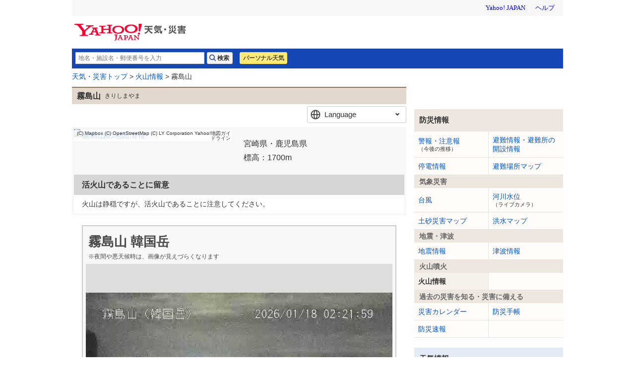

--- FILE ---
content_type: text/html;charset=UTF-8
request_url: https://typhoon.yahoo.co.jp/weather/jp/volcano/505/?cameraCd=2000000054
body_size: 11690
content:
<!DOCTYPE html>
<html lang="ja">


<head>
  

  
    <script>
        var TLDataContext = {
            ual : {
                pageview : {
                    opttype : 'pc',
                    content_id : '',
                    id_type : '',
                    nopv : 'false',
                    mtestid : '',
                    ss_join_id : '',
                    ss_join_id_type : '',
                }
            }
        };
    </script>
    <script async src="https://s.yimg.jp/images/ds/managed/1/managed-ual.min.js?tk=2ab644d5-cb64-4095-9834-861559feb79f&service=weather"></script>

  

  
    
    <meta content="霧島山,火山,活火山,噴火,噴火警報,噴火速報,ヤフー,yahoo" name="keywords"/><meta content="霧島山(宮崎県・鹿児島県)の最新の火山情報を掲載。気象庁発表の噴火警報や火山の状況に関する解説情報が確認できるほか、噴火速報発表時には速報もお知らせします。" name="description"/><meta content="telephone=no" name="format-detection"/><meta content="summary" name="twitter:card"/><meta content="@Yahoo_weather" name="twitter:site"/><meta content="@Yahoo_weather" name="twitter:creator"/><meta content="weather.yahoo.co.jp" name="twitter:domain"/><meta content="Yahoo!天気" name="twitter:app:name:iphone"/><meta content="Yahoo!天気" name="twitter:app:name:ipad"/><meta content="Yahoo!天気" name="twitter:app:name:googleplay"/><meta name="twitter:app:url:iphone"/><meta name="twitter:app:url:ipad"/><meta name="twitter:app:url:googleplay"/><meta content="jp" name="twitter:app:country"/><meta content="霧島山の火山情報 - Yahoo!天気・災害" name="twitter:title"/><meta content="霧島山(宮崎県・鹿児島県)の最新の火山情報を掲載。気象庁発表の噴火警報や火山の状況に関する解説情報が確認できるほか、噴火速報発表時には速報もお知らせします。" name="twitter:description"/><meta content="521974902" name="twitter:app:id:iphone"/><meta content="521974902" name="twitter:app:id:ipad"/><meta content="jp.co.yahoo.android.weather.type1" name="twitter:app:id:googleplay"/><meta content="Yahoo!天気・災害" property="og:site_name"/><meta content="article" property="og:type"/><meta content="ja_JP" property="og:locale"/><meta content="https://s.yimg.jp/images/weather/social/weather_ogp_blue.png" property="og:image"/><meta content="霧島山の火山情報 - Yahoo!天気・災害" property="og:title"/><meta content="霧島山(宮崎県・鹿児島県)の最新の火山情報を掲載。気象庁発表の噴火警報や火山の状況に関する解説情報が確認できるほか、噴火速報発表時には速報もお知らせします。" property="og:description"/>
  



  
  <script async src="https://yads.c.yimg.jp/js/yads-async.js"></script>
  
    <link rel="shortcut icon" href="https://s.yimg.jp/c/icon/s/bsc/2.0/favicon.ico" type="image/vnd.microsoft.icon"/>
    <link rel="icon" href="https://s.yimg.jp/c/icon/s/bsc/2.0/favicon.ico" type="image/vnd.microsoft.icon"/>
    <link rel="apple-touch-icon" href="https://s.yimg.jp/images/ipn/wcb/weather129.png">
  
  <link rel="stylesheet" href="https://s.yimg.jp/images/weather/pc/v2/css/weatherCommon-2.3.6.css">
  
  <title>霧島山の火山情報 - Yahoo!天気・災害</title>
  
    
    <script async src="https://s.yimg.jp/images/ds/yas/ya-1.6.5.min.js"></script>
    <script>
      const uri = new URL(window.location.href);
      const domain = uri.hostname;
      
      const isDeviceTypeSp = false;

      if(['weather.yahoo.co.jp', 'typhoon.yahoo.co.jp', 'crisis.yahoo.co.jp'].includes(domain)) {
        window.yacmds = window.yacmds || [];
        window.ya = window.ya || function () {
          yacmds.push(arguments);
        };

        if (domain === 'weather.yahoo.co.jp') {
          if (isDeviceTypeSp) {
            ya('init', '9738ed7226a14406a169d8392637edd9', '83d76fea-19ad-4103-835e-e7bbd10ace00');
          } else {
            ya('init', '88f2ec736a5c4cfc8eeca10647dc4617', '63e22516-c9b3-4f8b-9742-35f44d3cf136');
          }
        }
        if (domain === 'typhoon.yahoo.co.jp') {
          if (isDeviceTypeSp) {
            ya('init', 'fd3c692a13844ab78c4e65c732d7f699', '4299ea63-ff11-414d-a51e-198cb54b9c44');
          } else {
            ya('init', '4fb1b9f2d2d3406cb99c2fa9b653b73d', 'cd716655-a5e3-4767-a74e-fafca171c443');
          }
        }
        if (domain === 'crisis.yahoo.co.jp') {
          if (isDeviceTypeSp) {
            ya('init', '17f2e068f8e7469dbf04ca2e2d2d7ae1', 'fe1f95b0-ee15-4123-a880-a21e4b690298');
          } else {
            ya('init', '4e10dc9327b64bf19bbe14ae9057e3e8', '5e4ca864-dacd-4c6f-9704-2652a29326bb');
          }
        }
      }
    </script>
  
    <script>
      if(window.ya) {
        ya('hit', 'pageview');
      }
    </script>
  
  <meta content="text/html; charset=utf-8" http-equiv="Content-Type">
  <meta content="text/css" http-equiv="Content-Style-Type">
  <meta content="text/javascript" http-equiv="Content-Script-Type">
  <link href="//s.yimg.jp/images/weather/pc/v2/css/volcano-1.3.0.css" media="all" rel="stylesheet">
  <link href='https://api.mapbox.com/mapbox-gl-js/v2.5.1/mapbox-gl.css' rel='stylesheet'/>
  <link rel="alternate" hreflang="x-default" href="https://typhoon.yahoo.co.jp/weather/jp/volcano/505/" />
  <link rel="alternate" hreflang="en" href="https://emergency-weather.yahoo.co.jp/weather/en/volcano/505/" />
  <link rel="alternate" hreflang="zh-TW" href="https://emergency-weather.yahoo.co.jp/weather/zh-TW/volcano/505/" />
  <link rel="alternate" hreflang="zh-CN" href="https://emergency-weather.yahoo.co.jp/weather/zh-CN/volcano/505/" />
  <link rel="alternate" hreflang="ko" href="https://emergency-weather.yahoo.co.jp/weather/ko/volcano/505/" />
  <link rel="canonical" href="https://typhoon.yahoo.co.jp/weather/jp/volcano/505/">
  <script charset="UTF-8" src="//s.yimg.jp/l/jquery/3.7.0/jquery.min.js"
          type="text/javascript"></script>

  
  
</head>

<body class="yj950-2">
<div id="wrapper">
  <div id="header">

    <span class="yj-guid"><a name="pagetop" id="pagetop"></a><img src="https://s.yimg.jp/images/clear.gif" width="1"
                                                                  height="1" alt="このページの先頭です"></span>
    <span class="yj-skip"><a href="#contents-start"><img src="https://s.yimg.jp/images/clear.gif" alt="このページの本文へ" width="1"
                                                         height="1"></a></span>


    
      

        <iframe id="TEMPLA_MH" style="width: 100%;height: 88px;border-width: 0;vertical-align: bottom;margin: 0 auto 10px;" src="https://s.yimg.jp/images/templa/mhdemg/v2/static_mhd.html"></iframe>
        <script>
            YAHOO = window.YAHOO || {};
            YAHOO.JP = YAHOO.JP || {};
            YAHOO.JP.templa = YAHOO.JP.templa || {};
            YAHOO.JP.templa.param = {
                device_id: 'pc',
                domain: 'weather',
                mh_logo_width: 225,
                mh_logo_height: 34,
                mh_logo_alt: "Yahoo!天気・災害",
                mh_login_done: location.href,
                mh_login_src: 'yw',
                disable_emg1: false,
                disable_emg2: false,
                disable_emg3: false,
            }
        </script>
        <script defer src="https://s.yimg.jp/images/templa/mhdemg/v2/templa.min.js"></script>
    
  </div>

  <hr class="separation">

  <div id="contents">
    <div id="contents-header">

      
        <div id="adrssrch" class="target_modules">
            <div class="yjw_title_h1 yjw_clr">
                
                    <div class="yjw_pnts_search yjw_clr">
                        <form action="//weather.yahoo.co.jp/weather/search/" method="get">
                            <fieldset>
                                <input type="text" value="" id="searchText" name="p" size="35" autocomplete="off" placeholder="地名・施設名・郵便番号を入力">
                                <input type="submit" id="yjw_button_search" value="検索" data-cl-params="_cl_link:search;_cl_position:1;">
                                <ul class="searchSuggestList" id="suggestList"></ul>
                            </fieldset>
                        </form>
                        <script src="https://s.yimg.jp/images/weather/js/searchsuggest/yjw_address_search-1_0_3.js"></script>
                        <script>
                            new yjw_address_search.AddressSearch().init({
                                domain: "https:\/\/img-weather.c.yimg.jp"
                            });
                        </script>
                    </div>
                    
                    <p class="btn"><a class="btnPers" href="//weather.yahoo.co.jp/weather/personal/" data-cl-params="_cl_link:personal;_cl_position:1;">パーソナル天気</a></p>
                
            </div>
        </div>
    

      <div id="bclst" class="target_modules">
        
  <div id="cat-pass">
    <p><span class="yj-guid">現在位置：</span><a href="//weather.yahoo.co.jp/weather/"
                                            data-cl-params="_cl_link:zenkoku;_cl_position:1;">天気・災害トップ</a> &gt;
      <a href="/weather/jp/volcano/">火山情報</a> &gt;
      霧島山
    </p>
  </div>

      </div>

    </div>

    
    <noscript>
      <div class="jsOffAlert">
        <dl>
          <dt>現在JavaScriptの設定が無効になっています。</dt>
          <dd>すべての機能を利用するにはJavaScriptの設定を有効にしてください。JavaScriptの設定を変更する方法は<a
              href="https://support.yahoo-net.jp/noscript">こちら</a>。
          </dd>
        </dl>
      </div>
    </noscript>
  

    
  <div id="contents-body">
    <span class="yj-guid">
      <a name="contents-start" id="contents-start"></a>
      <img src="https://s.yimg.jp/images/clear.gif" alt="ここから本文です" width="1" height="1">
    </span>
    <!---main start--->
    <div id="main">

      <!-- APOLOGY_MODULE -->
      
      <!-- /APOLOGY_MODULE -->

      <div class="detail_volcano">

        

        <!-- 火山入稿枠 -->
        
        <!--　/火山入稿枠 -->

        <div class="volcano-title">
          <h1><span class="name">霧島山</span><span class="ruby">きりしまやま</span></h1>
        </div>

        
  <div class="langSelect hide">
    <p>Language</p>
    <ul>
      <li><strong>日本語</strong></li>
      <li><a href="https://emergency-weather.yahoo.co.jp/weather/en/volcano/505/" hreflang="en">English</a></li>
      <li><a href="https://emergency-weather.yahoo.co.jp/weather/zh-TW/volcano/505/" hreflang="zh-TW">繁体中文</a></li>
      <li><a href="https://emergency-weather.yahoo.co.jp/weather/zh-CN/volcano/505/" hreflang="zh-CN">簡体中文</a></li>
      <li><a href="https://emergency-weather.yahoo.co.jp/weather/ko/volcano/505/" hreflang="ko">한국어</a></li>
    </ul>
  </div>


        
          <div class="clm_mountain">
            <div class="map target_modules" id="mountainmap">
              <a href="https://map.yahoo.co.jp/place?lat=31.93&amp;lon=130.86&amp;zoom=6" data-cl-params="_cl_link:img;_cl_position:1;">
                <img src="https://api.mapbox.com/styles/v1/yahoojapan/ck3pijduy0lzd1cnsblbvqs96/static/url-https%3A%2F%2Fs.yimg.jp%2Fimages%2Fweather%2Fsmp%2Fv2%2Fimg%2Fcommon%2Ficon_map_marker.png(130.86,31.93)/130.86,31.93,6/600x329?access_token=pk.eyJ1IjoieWFob29qYXBhbiIsImEiOiJjazRtZ29oamYwdHphM2tuNTA0M3gyOGI2In0.KVkgy3pqcZ1OcDpqUvITog&amp;logo=false&amp;attribution=false"
                     width="100%" alt="霧島山の地図情報"/>
              </a>
              <span class="mapboxgl-ctrl-attrib-inner staticimg">
                <a href="https://www.mapbox.com/about/maps/" target="_blank">(C) Mapbox</a>
                <a href="https://www.openstreetmap.org/about/" target="_blank">(C) OpenStreetMap</a>
                <a href="https://map.yahoo.co.jp/promo/app/license/attribution.html" target="_blank">(C) LY Corporation</a>
                <a href="https://map.yahoo.co.jp/promo/map_guideline.html" target="_blank">Yahoo!地図ガイドライン</a>
              </span>
            </div>

            <dl class="data">
              <dd>
                <ul>
                  <li>宮崎県・鹿児島県</li>
                  <li>標高：1700m</li>
                </ul>
              </dd>
            </dl>
          </div>
        

        
        
          <dl class="clm_alarm alarmLv1">
            <dt>活火山であることに留意</dt>
            <dd>
              <p>火山は静穏ですが、活火山であることに注意してください。</p>
            </dd>
          </dl>
        
        

        
        
        

        <!-- liveCamera -->
        
          <div class="swiperContentsWrapper volcanoLivecameraWrapper target_modules" id="swiperLiveCameraWrapper"
               style="display:none;">
            <!-- .swiper-container -->
            <div class="swiper-container swiper-container-horizontal">
              <!-- .swiper-wrapper -->
              <div class="swiper-wrapper">
                
                  <dl class="swiper-slide volcanoLivecameraImage" data-live-camera-code="2000000053"
                      data-live-camera-name="霧島山 八久保">
                    <dt class="volcanoLivecameraPlace">
                      <span class="placeName">霧島山 八久保</span>
                      <span class="nightNote">※夜間や悪天候時は、画像が見えづらくなります</span>
                    </dt>
                    <dd class="volcanoLivecameraImage">
                      
                      
                      <img class="swiperLiveCameraImage" alt="霧島山 八久保のライブカメラ"
                           src="https://weather-pctr.c.yimg.jp/[base64]" width="100%">
                      
                    </dd>
                  </dl>
                
                  <dl class="swiper-slide volcanoLivecameraImage" data-live-camera-code="2000000054"
                      data-live-camera-name="霧島山 韓国岳">
                    <dt class="volcanoLivecameraPlace">
                      <span class="placeName">霧島山 韓国岳</span>
                      <span class="nightNote">※夜間や悪天候時は、画像が見えづらくなります</span>
                    </dt>
                    <dd class="volcanoLivecameraImage">
                      
                      
                      
                      <img loading="lazy" class="swiperLiveCameraImage" alt="霧島山 韓国岳のライブカメラ"
                           src="https://weather-pctr.c.yimg.jp/[base64]" width="100%">
                    </dd>
                  </dl>
                
                  <dl class="swiper-slide volcanoLivecameraImage" data-live-camera-code="2000000097"
                      data-live-camera-name="霧島山 高原西麓">
                    <dt class="volcanoLivecameraPlace">
                      <span class="placeName">霧島山 高原西麓</span>
                      <span class="nightNote">※夜間や悪天候時は、画像が見えづらくなります</span>
                    </dt>
                    <dd class="volcanoLivecameraImage">
                      
                      
                      
                      <img loading="lazy" class="swiperLiveCameraImage" alt="霧島山 高原西麓のライブカメラ"
                           src="https://weather-pctr.c.yimg.jp/[base64]" width="100%">
                    </dd>
                  </dl>
                
              </div>
              <!-- /.swiper-wrapper -->
              <div class="volcanoLivecameraSwitch">
                <div class="swiper-pagination swiper-pagination-fraction"></div>
                <a class="swiper-button-next cameraBtnNext" href="javascript:void();" data-cl-params="_cl_link:nepg;_cl_position:1;">次のカメラ画像</a>
                <a class="swiper-button-prev cameraBtnPrev swiper-button-disabled" href="javascript:void();" data-cl-params="_cl_link:prpg;_cl_position:1;">前のカメラ画像</a>
              </div>
            </div>
            <!-- /.swiper-container -->
          </div>
          <!-- /liveCamera -->
        

        
        
          <!-- .sns_btn -->
          <aside>
            <!-- areaName -->
            <div class="snsbtnWrapper">
              <p class="leadText">霧島山の火山情報を共有する</p>
              <div class="sns_btn target_modules" id="snsbtn">
                <div><p class="tw"><a target="_blank" href="https://twitter.com/intent/tweet?url=https%3A%2F%2Ftyphoon.yahoo.co.jp%2Fweather%2Fjp%2Fvolcano%2F505%2F&amp;text=%E9%9C%A7%E5%B3%B6%E5%B1%B1%E3%81%AE%E7%81%AB%E5%B1%B1%E6%83%85%E5%A0%B1+-+Yahoo%21%E5%A4%A9%E6%B0%97%E3%83%BB%E7%81%BD%E5%AE%B3"><span>ポスト</span></a></p></div>
                <div><p class="fb"><a target="_blank" href="https://www.facebook.com/sharer/sharer.php?u=https://typhoon.yahoo.co.jp/weather/jp/volcano/505/"><span>シェア</span></a></p></div>
              </div>
            </div>
            <!-- /areaName -->
          </aside>
          <!-- /.lst_sns -->
        
        

        
        
          
  
  <dl class="clm_new_info">
    <dt>最新の火山情報<span>2026年1月17日　19時40分現在</span></dt>

    <dd>
      
        
    
    
      ＜噴火予報（活火山であることに留意）が継続＞<br/>
    
      　本日（17日）、大浪池（おおなみのいけ）の南西3km付近の浅いところを震源とする体に揺れを感じる地震が発生しました。新燃岳等の警戒事項に変更はありません。
    
  
      
    </dd>

    <dd class="source">
      福岡管区気象台　鹿児島地方気象台 発表
    </dd>

  </dl>

  
    <dl class="clm_volcano_info">
      <dt>火山の活動状況など</dt>
      <dd>
        
    
    
      　本日（17日）17時37分頃、霧島山の大浪池（おおなみのいけ）の南西3km付近の浅いところを震源とする地震が発生しました。この地震により、霧島市横川町中ノでは震度3の揺れを観測し、霧島山付近で体に感じる揺れがありました。<br/>
    
      　<br/>
    
      　新燃岳、御鉢、えびの高原（硫黄山）周辺、大幡池では、火山活動に特段の変化は認められません。
    
  
      </dd>
    </dl>
  

  
    <dl class="clm_volcano_info">
      <dt>噴火警戒レベルごとの情報、警戒事項など</dt>
      
        <dd>
          <span class="alarmLv1">＜活火山であることに留意＞</span>
          
    
    
      霧島山
    
  
        </dd>
      
    </dl>
  

  

  
    <dl class="clm_volcano_info">
      <dt>防災上の注意事項など</dt>
      <dd>
        
    
    
      　活火山であることから、規模の小さな噴出現象が突発的に発生する可能性がありますので、留意してください。
    
  
      </dd>
    </dl>
  

  
    <dl class="clm_volcano_info">
      <dt>次回発表予定日時</dt>
      <dd>
        
    
    
      　火山活動の状況に変化があった場合には、随時お知らせします。
    
  
      </dd>
    </dl>
  

  


        
        

        
        
          
  
  <div id="vlinflst" class="target_modules">
    <dl class="clm_info_list">
      <dt>これまでの火山情報一覧</dt>
      <dd>

        <ul>
          
            <li>
              <a href="20240906161000.html" data-cl-params="_cl_link:link;">
                火山の状況に関する解説情報<span>2024年9月6日　16時10分</span>
              </a>
            </li>
          
            <li>
              <a href="20240820090000.html" data-cl-params="_cl_link:link;">
                火山の状況に関する解説情報<span>2024年8月20日　9時00分</span>
              </a>
            </li>
          
            <li>
              <a href="20240811161000.html" data-cl-params="_cl_link:link;">
                火山の状況に関する解説情報<span>2024年8月11日　16時10分</span>
              </a>
            </li>
          
            <li>
              <a href="20240811091000.html" data-cl-params="_cl_link:link;">
                火山の状況に関する解説情報<span>2024年8月11日　9時10分</span>
              </a>
            </li>
          
        </ul>

        
          <div class="more_info_list">
            <div class="full">
              <ul>
                
                  <li>

                    <a href="20231001104500.html">
                      火山の状況に関する解説情報<span>2023年10月1日　10時45分</span>
                    </a>
                  </li>
                
                  <li>

                    <a href="20190625111000.html">
                      火山の状況に関する解説情報<span>2019年6月25日　11時10分</span>
                    </a>
                  </li>
                
                  <li>

                    <a href="20180829200000.html">
                      火山の状況に関する解説情報<span>2018年8月29日　20時00分</span>
                    </a>
                  </li>
                
                  <li>

                    <a href="20161206140000.html">
                      噴火警報・予報<span>2016年12月6日　14時00分</span>
                    </a>
                  </li>
                
                  <li>

                    <a href="20160329111500.html">
                      噴火警報・予報<span>2016年3月29日　11時15分</span>
                    </a>
                  </li>
                
                  <li>

                    <a href="20160329100000.html">
                      噴火警報・予報<span>2016年3月29日　10時00分</span>
                    </a>
                  </li>
                
                  <li>

                    <a href="20160328160000.html">
                      火山の状況に関する解説情報<span>2016年3月28日　16時00分</span>
                    </a>
                  </li>
                
                  <li>

                    <a href="20160325160000.html">
                      火山の状況に関する解説情報<span>2016年3月25日　16時00分</span>
                    </a>
                  </li>
                
                  <li>

                    <a href="20160322160000.html">
                      火山の状況に関する解説情報<span>2016年3月22日　16時00分</span>
                    </a>
                  </li>
                
                  <li>

                    <a href="20160318160000.html">
                      火山の状況に関する解説情報<span>2016年3月18日　16時00分</span>
                    </a>
                  </li>
                
                  <li>

                    <a href="20160314160000.html">
                      火山の状況に関する解説情報<span>2016年3月14日　16時00分</span>
                    </a>
                  </li>
                
                  <li>

                    <a href="20160311160000.html">
                      火山の状況に関する解説情報<span>2016年3月11日　16時00分</span>
                    </a>
                  </li>
                
                  <li>

                    <a href="20160307160000.html">
                      火山の状況に関する解説情報<span>2016年3月7日　16時00分</span>
                    </a>
                  </li>
                
                  <li>

                    <a href="20160304160000.html">
                      火山の状況に関する解説情報<span>2016年3月4日　16時00分</span>
                    </a>
                  </li>
                
                  <li>

                    <a href="20160229160000.html">
                      火山の状況に関する解説情報<span>2016年2月29日　16時00分</span>
                    </a>
                  </li>
                
                  <li>

                    <a href="20160228170000.html">
                      火山の状況に関する解説情報<span>2016年2月28日　17時00分</span>
                    </a>
                  </li>
                
                  <li>

                    <a href="20160228110000.html">
                      噴火警報・予報<span>2016年2月28日　11時00分</span>
                    </a>
                  </li>
                
                  <li>

                    <a href="20160228083500.html">
                      火山の状況に関する解説情報<span>2016年2月28日　8時35分</span>
                    </a>
                  </li>
                
                  <li>

                    <a href="20160210182000.html">
                      火山の状況に関する解説情報<span>2016年2月10日　18時20分</span>
                    </a>
                  </li>
                
                  <li>

                    <a href="20160210064500.html">
                      火山の状況に関する解説情報<span>2016年2月10日　6時45分</span>
                    </a>
                  </li>
                
              </ul>
            </div>
            <div class="more">
              <div class="abbr"><a class="btn_more" href="#" data-cl-params="_cl_link:more;cl_position:1">もっと見る</a></div>
            </div>
          </div>
        

      </dd>
    </dl>
  </div>


  <script>
      // これまでの火山情報一覧のエクスパンド
      $(function () {
          if ($(".more_info_list").length > 0) {
              abbr = $(".more_info_list .abbr");
              full = $(".more_info_list .full");
              more = $(".more_info_list .btn_more");

              // format
              abbr.css('display', 'block');
              full.css('display', 'none');
              more.css('display', 'block');
              more.on("click", function () {
                  if (full.css('display') == 'none') {
                      full.show();
                      more.hide();
                    if (YAHOO.JP.yw.customLoggerCore !== 'undefined') {
                      YAHOO.JP.yw.customLoggerCore.logClick('vlinflst', 'more', $(this).data('cl_cl_index'), {_cl_position:1});
                    }
                    return false;
                  }
                  if (full.css('display') == 'block') {
                      full.hide("slow");
                      return false;
                  }
              });
          }
      });
  </script>

        
        
      </div>

      
  <!-- source -->
  <div class="target_modules" id="lvcamsrc">
    <div class="liveCamera_source">
      <p class="liveCamera_source_title">火山ライブカメラに関して</p>
      <p>火山ライブカメラは気象庁ホームページより取得しています。</p>
      <p>映像システムの点検作業等により、一部画像が更新されない場合や配信を停止する場合があります。</p>
      <p class="liveCamera_source_title">噴火警戒レベルに関して</p>
      <p>現在、噴火警戒レベル１のキーワードは「平常」から「活火山であることに留意」に変更されています。<br/>
        詳しくは、気象庁 <a href="https://www.jma.go.jp/jma/kishou/know/kazan/level_toha/level_toha.html"
                    target="_blank">噴火警戒レベルの説明</a> <span>(外部サイト)</span>をご確認ください。</p>
    </div>
  </div>
  <!-- source -->


      
    <div id="sqb"></div>

    <script type="text/javascript">
      (function (window) {
        window.YJ_YADS = window.YJ_YADS || { tasks: [] };
        window.YJ_YADS.tasks.push(
            {
              yads_ad_ds: "60392_13361",
              yads_parent_element: "sqb",
              
              
              
            }
        );
      })(window);
    </script>
  
      
    <div id="ydn-bot"></div>

    <script type="text/javascript">
      (function (window) {
        window.YJ_YADS = window.YJ_YADS || { tasks: [] };
        window.YJ_YADS.tasks.push(
            {
              yads_ad_ds: "20189_1884",
              yads_parent_element: "ydn-bot",
              
              
              
            }
        );
      })(window);
    </script>
  

    </div>
    <!---/main end--->
    <!---RIGHT_COLUMN--->
    <div id="sub">
      
      
    <div id="lrec"></div>

    <script type="text/javascript">
      (function (window) {
        window.YJ_YADS = window.YJ_YADS || { tasks: [] };
        window.YJ_YADS.tasks.push(
            {
              yads_ad_ds: "31362_1313",
              yads_parent_element: "lrec",
              
              
              
            }
        );
      })(window);
    </script>
  
      
    
    
  
      <!--- ==========グローバルナビゲーション========== --->
      <div class="yjw_sub_md_lined">
        
    
    
    <div class="target_modules" id="disaster">
      <div class="yjw_navi disaster">
        <h1 class="yjw_navi_title">防災情報</h1>
        <ul>
          
            
            <li><a href='https://typhoon.yahoo.co.jp/weather/jp/warn/' data-cl-params="_cl_link:wrnrpt;_cl_position:1;">警報・注意報<span class="subText">（今後の推移）</span></a></li>
          
          
            
            <li><a href='https://crisis.yahoo.co.jp/evacuation/' data-cl-params="_cl_link:evacuation;_cl_position:1;">避難情報・避難所の開設情報</a></li>
          
          
            
            <li><a href='https://typhoon.yahoo.co.jp/weather/poweroutage/' data-cl-params="_cl_link:poweroutage;_cl_position:1;">停電情報</a></li>
          
          
            
            <li><a href='https://crisis.yahoo.co.jp/map/' data-cl-params="_cl_link:evamap;_cl_position:1;">避難場所マップ</a></li>
          
        </ul>
        <h2 class="yjw_navi_subtitle">気象災害</h2>
        <ul>
          
            
            <li><a href='https://typhoon.yahoo.co.jp/weather/jp/typhoon/' data-cl-params="_cl_link:typinfo;_cl_position:1;">台風</a></li>
          
          
            
            <li><a href='https://typhoon.yahoo.co.jp/weather/river/' data-cl-params="_cl_link:flwlinfo;_cl_position:1;">河川水位<span class="subText">（ライブカメラ）</span></a></li>
          
          <li><a href="https://weather.yahoo.co.jp/weather/levelmap/?dosha=on" data-cl-params="_cl_link:doshamap;_cl_position:1;">土砂災害マップ</a></li>
          <li><a href="https://weather.yahoo.co.jp/weather/levelmap/?flood=on" data-cl-params="_cl_link:floodmap;_cl_position:1;">洪水マップ</a></li>
        </ul>
        <h2 class="yjw_navi_subtitle">地震・津波</h2>
        <ul>
          
            
            <li><a href='https://typhoon.yahoo.co.jp/weather/jp/earthquake/' data-cl-params="_cl_link:eqinfo;_cl_position:1;">地震情報</a></li>
          
          
            
            
              <li><a href='https://typhoon.yahoo.co.jp/weather/jp/tsunami/' data-cl-params="_cl_link:tnminfo;_cl_position:1;">津波情報</a></li>
            
          
        </ul>
        <h2 class="yjw_navi_subtitle">火山噴火</h2>
        <ul>
          
            <li class="select">火山情報</li>
            
          
        </ul>
        <h2 class="yjw_navi_subtitle">過去の災害を知る・災害に備える</h2>
        <ul>
          <li><a href='https://typhoon.yahoo.co.jp/weather/calendar/' data-cl-params="_cl_link:discal;_cl_position:1;">災害カレンダー</a></li>
          <li><a href="https://emg.yahoo.co.jp/notebook/" data-cl-params="_cl_link:boutecho;_cl_position:1;">防災手帳</a></li>
          <li><a href="https://emg.yahoo.co.jp/" data-cl-params="_cl_link:bousoku;_cl_position:1;">防災速報</a></li>
        </ul>
      </div>
    </div>
  
        
    
    
    
    <div class="target_modules" id="wthguid">
      <div class="yjw_navi wGuide">
        <h1 class="yjw_navi_title">天気情報</h1>
        <ul>
          
            
            
            <li><a href='https://weather.yahoo.co.jp/weather/' data-cl-params="_cl_link:weather;_cl_position:1;">天気予報</a></li>
          
          
            
            <li><a href='https://weather.yahoo.co.jp/weather/week/' data-cl-params="_cl_link:weekwth;_cl_position:1;">週間天気</a></li>
          
          
            
            <li><a href='https://weather.yahoo.co.jp/weather/long/' data-cl-params="_cl_link:long;_cl_position:1;">長期予報</a></li>
          
          <li><a href="https://kishojin.weathermap.jp/diary.php?ame=" data-cl-params="_cl_link:past;_cl_position:1;">過去の天気<span class="subText">(外部サイト)</span></a></li>
          
            
            <li><a href='https://weather.yahoo.co.jp/weather/world/' data-cl-params="_cl_link:world;_cl_position:1;">世界の天気</a></li>
          
        </ul>
        <h2 class="yjw_navi_subtitle">レーダー</h2>
        <ul>
          
          <li id="zoomradarLink"><a href='https://weather.yahoo.co.jp/weather/zoomradar/' data-cl-params="_cl_link:zmradar;_cl_position:1;">雨雲レーダー</a></li>
          
          <li id="lightningLink"><a href='https://weather.yahoo.co.jp/weather/zoomradar/lightning/' data-cl-params="_cl_link:lstrike;_cl_position:1;">雷レーダー</a></li>
          
            
            <li id="rainsnowLink"><a href='https://weather.yahoo.co.jp/weather/zoomradar/rainsnow/' data-cl-params="_cl_link:rainsnow;_cl_position:1;">雨雪レーダー</a></li>
          
        </ul>
        <h2 class="yjw_navi_subtitle">気象データ</h2>
        <ul>
          
            
            <li><a href='https://weather.yahoo.co.jp/weather/chart/' data-cl-params="_cl_link:chart;_cl_position:1;">天気図</a></li>
          
          
            
            <li><a href='https://weather.yahoo.co.jp/weather/satellite/' data-cl-params="_cl_link:stlt;_cl_position:1;">気象衛星</a></li>
          

          
            
            
              <li><a href="https://weather.yahoo.co.jp/weather/amedas/" data-cl-params="_cl_link:amedas;_cl_position:1;">アメダス（実況）</a></li>
              <li><a href="https://weather.yahoo.co.jp/weather/amedas/ranking/" data-cl-params="_cl_link:amdsrank;_cl_position:1;">アメダスランキング</a></li>
            
          
        </ul>
        <h2 class="yjw_navi_subtitle">海と風の情報</h2>
        <ul>
          
            
            <li><a href='https://weather.yahoo.co.jp/weather/wave/' data-cl-params="_cl_link:waveanti;_cl_position:1;">波予測</a></li>
          
          
            
            <li><a href='https://weather.yahoo.co.jp/weather/wind/' data-cl-params="_cl_link:windanti;_cl_position:1;">風予測</a></li>
          
          
            
            <li><a href='https://weather.yahoo.co.jp/weather/tide/' data-cl-params="_cl_link:tide;_cl_position:1;">潮汐情報</a></li>
          
        </ul>
        <h2 class="yjw_navi_subtitle">季節の情報</h2>
        <ul>
          <li><a href="https://weather.yahoo.co.jp/weather/promo/column/">お天気コラム</a></li>
          
          
        </ul>
        
      </div>
    </div>
  
  
        
  

    <div class="target_modules" id="disaprep">
      <aside class="otherContents relatedLinks">
        <div class="header middle otherContents-title">
          <h1>関連リンク</h1>
        </div>
        <ul class="otherContents-list">
          <li class="otherContents-list-item">
            <a class="relatedLinks-link" href="https://emg.yahoo.co.jp/notebook/contents/disaster/volcano.html">
            <dl class="relatedLinks-list">
              <dt class="relatedLinks-title">火山噴火に備える</dt>
              <dd class="relatedLinks-text">噴火警戒レベルの説明や、避難する時の注意点を掲載</dd>
            </dl>
            </a>
          </li>
          <li class="otherContents-list-item">
            <a class="relatedLinks-link" href="https://emg.yahoo.co.jp/notebook/hazardmap/">
              <dl class="relatedLinks-list">
                <dt class="relatedLinks-title">ハザードマップ</dt>
                <dd class="relatedLinks-text">身の回りの災害リスクを確認</dd>
              </dl>
            </a>
          </li>
          <li class="otherContents-list-item">
            <a class="relatedLinks-link" href="https://transit.yahoo.co.jp/traininfo/top">
              <dl class="relatedLinks-list">
                <dt class="relatedLinks-title">運行情報</dt>
                <dd class="relatedLinks-text">日本全国で現在発生している鉄道運行情報や主要空港のフライト情報</dd>
              </dl>
            </a>
          </li>
          <li class="otherContents-list-item">
            <a class="relatedLinks-link" href="https://roadway.yahoo.co.jp/">
              <dl class="relatedLinks-list">
                <dt class="relatedLinks-title">道路交通情報</dt>
                <dd class="relatedLinks-text">全国の高速道路の渋滞情報や通行止め・事故などの道路交通情報</dd>
              </dl>
            </a>
          </li>
        </ul>
      </aside>
      <aside class="otherContents safetyConfirmation">
        <div class="header middle otherContents-title">
          <h1><span class="safetyConfirmation-title">安否確認サービス</span><span class="safetyConfirmation-subTitle">（外部サービス）</span></h1>
        </div>
        <ul class="otherContents-list">
          <li class="otherContents-list-item web171">
            <dl class="safetyConfirmation-list">
              <dt class="safetyConfirmation-title">災害用伝言板（web171）</dt>
              <dd class="safetyConfirmation-text">インターネット上で安否情報を登録・確認できます。</dd>
              <dd class="safetyConfirmation-link"><a href="https://www.web171.jp/" target="_blank">災害用伝言板（web171）</a></dd>
            </dl>
          </li>
          <li class="otherContents-list-item tel171">
            <dl class="safetyConfirmation-list">
              <dt class="safetyConfirmation-title">災害用伝言ダイヤル（171）</dt>
              <dd class="safetyConfirmation-text">電話で安否情報を登録・確認できます。</dd>
              <dd class="safetyConfirmation-link"><a href="https://emg.yahoo.co.jp/notebook/contact/howto171.html" target="_blank">利用手順を確認する</a></dd>
            </dl>
          </li>
          <li class="otherContents-list-item google">
            <dl class="safetyConfirmation-list">
              <dt class="safetyConfirmation-title">Googleパーソンファインダー</dt>
              <dd class="safetyConfirmation-text">名前や携帯電話番号をもとに安否情報を登録、確認ができます。</dd>
              <dd class="safetyConfirmation-link"><a href="https://www.google.org/personfinder/japan" target="_blank">Googleパーソンファインダー</a></dd>
            </dl>
          </li>
        </ul>
      </aside>
    </div>
  

      </div>
    </div>
    <!---/RIGHT_COLUMN--->
  </div>


    <div id="contents-footer" class="target_modules">
      
      
        
      <div class="mdContentsFooter">
        <div class="footerInner">
          <a class="footeLinkPromo" data-cl-params="_cl_link:image;_cl_position:1" href="https://emg.yahoo.co.jp/">
            <img src="//s.yimg.jp/images/weather/promo/banner/bnr_bousaiapp_2015_950_250.png" width="950" height="250" alt="Yahoo!防災アプリをダウンロード">
          </a>
          <a class="footerLinkIos" data-cl-params="_cl_link:ios;_cl_position:1" href="https://apps.apple.com/jp/app/id481914139?ct=pc_weather_footer_promo_banner"></a>
          <a class="footerLinkAndroid" data-cl-params="_cl_link:android;_cl_position:1" href="https://play.google.com/store/apps/details?id=jp.co.yahoo.android.emg&referrer=pc_weather_footer_promo_banner"></a>
        </div>
      </div>
  
      

      <span class="yj-guid"><img src="https://s.yimg.jp/images/clear.gif" width="1" height="1" alt="本文はここまでです"></span>
      <span class="yj-skip"><a href="#pagetop"><img src="https://s.yimg.jp/images/clear.gif" alt="このページの先頭へ" width="1" height="1"></a></span>
    </div>

  </div>

  <hr class="separation">

  
    <div id="footer">
      <div id="sf" class="target_modules">
        <div id="addressArea">
          <address>
            
            <a href="https://www.lycorp.co.jp/ja/company/privacypolicy/">プライバシーポリシー</a> -
            <a href="https://privacy.lycorp.co.jp/ja/">プライバシーセンター</a> -
            <a href="https://www.lycorp.co.jp/ja/company/terms/">利用規約</a> -
            <a href="https://support.yahoo-net.jp/voc/s/weather?id=Mozilla%2F5.0+%28Macintosh%3B+Intel+Mac+OS+X+10_15_7%29+AppleWebKit%2F537.36+%28KHTML++like+Gecko%29+Chrome%2F131.0.0.0+Safari%2F537.36%3B+ClaudeBot%2F1.0%3B+%2Bclaudebot%40anthropic.com%29">ご意見・ご要望</a> -
            <a href="https://www.lycbiz.com/jp/service/yahoo-ads/?utm_source=yahoo&utm_medium=referral&utm_campaign=ysa_cv_link_weather_241001">広告掲載について</a> -
            <a href="https://support.yahoo-net.jp/PccWeather/s/">ヘルプ・お問い合わせ</a><br>

            

            &copy; LY Corporation
          </address>
        </div>
      </div>
    </div>
  

</div>

  <script charset="UTF-8" src="//s.yimg.jp/l/jquery/3.7.0/jquery.min.js"
          type="text/javascript"></script>

  <script charset="UTF-8" src="https://s.yimg.jp/images/weather/js/common/swiper-bundle-11_2_6.min.js"
          type="text/javascript"></script>

  
  <script>
      if (typeof YAHOO === 'undefined') {
          YAHOO = {};
      }
      if (typeof YAHOO.JP === 'undefined') {
          YAHOO.JP = {};
      }
      if (typeof YAHOO.JP.yw === 'undefined') {
          YAHOO.JP.yw = {};
      }
      if (typeof YAHOO.JP.yw.volcano === 'undefined') {
          YAHOO.JP.yw.volcano = {};
      }
  </script>
  

  
  <script>
      YAHOO.JP.yw.volcano.common = {
          liveCameraList: [],
          selectedCameraIndex: 0,
          videoDispFlg: 'off'
      };

      (function () {
          var common = YAHOO.JP.yw.volcano.common;

          common.selectedCameraIndex = 1;
          common.liveCameraList = JSON.parse('[{"cameraCode":"2000000053","cameraName":"霧島山 八久保","imageWizardUrl":"https://weather-pctr.c.yimg.jp/[base64]","imageAlt":"霧島山 八久保のライブカメラ"},{"cameraCode":"2000000054","cameraName":"霧島山 韓国岳","imageWizardUrl":"https://weather-pctr.c.yimg.jp/[base64]","imageAlt":"霧島山 韓国岳のライブカメラ"},{"cameraCode":"2000000097","cameraName":"霧島山 高原西麓","imageWizardUrl":"https://weather-pctr.c.yimg.jp/[base64]","imageAlt":"霧島山 高原西麓のライブカメラ"}]');
          common.videoDispFlg = 'off';
      })();

      $(window).on('load', function () {
          YAHOO.JP.yw.volcano.list.pc.init();
      });
  </script>
  

  
  <script src="https://s.yimg.jp/images/weather/common/js/yjw_language-1.0.js" type="text/javascript" charset="UTF-8"></script>

  
  
        <script src="https://s.yimg.jp/images/ds/cl/ds-custom-logger-2.2.1.min.js"></script>
        
        <script>
            function CustomLoggerHelper(args) {
                this.initTargetModuleIds = args.initTargetModuleIds || [];
                this.initViewableTargetModuleIds = args.initViewableTargetModuleIds || [];
                this.viewableTargetModulesClassName = args.viewableTargetModulesClassName || "viewable_target_modules";
                this.TargetModulesClassName = args.TargetModulesClassName || "target_modules";
            };

            CustomLoggerHelper.prototype.getTargetModuleIds = function() {
                const _this = this;
                return this.initTargetModuleIds.concat(this._getTargetIdByClassName(this.TargetModulesClassName))
                .filter(function(id) {
                    return _this.getViewableTargetModuleIds().indexOf(id) === -1;
                });
            }

            CustomLoggerHelper.prototype.getViewableTargetModuleIds = function() {
                return this.initViewableTargetModuleIds.concat(this._getTargetIdByClassName(this.viewableTargetModulesClassName));
            }

            CustomLoggerHelper.prototype._getTargetIdByClassName = function(className) {
                const mods = document.getElementsByClassName(className);

                return [].slice.call(mods)
                .map(function(element) {
                    return element.id;
                })
                .filter(function(id) {
                    return document.getElementById(id) != null && document.getElementById(id).length !== 0;
                });
            }

            if (typeof YAHOO === 'undefined') {
                YAHOO = {};
            }
            if (typeof YAHOO.JP === 'undefined') {
                YAHOO.JP = {};
            }
            if (typeof YAHOO.JP.yw === 'undefined') {
                YAHOO.JP.yw = {};
            }

            YAHOO.JP.yw.CustomLoggerHelper = CustomLoggerHelper;
        </script>
    
        <script>
            const customLogger = new DSCustomLogger.CustomLogger();
            customLogger.setPageData({
                service: "weather",
                apptype: "web",
                opttype: "pc",
                status: "logout"
            });

            const customLoggerHelper = new YAHOO.JP.yw.CustomLoggerHelper({
                initTargetModuleIds: ['msthd']
            });

            const targetModules = customLoggerHelper.getTargetModuleIds();
            const viewableModules = customLoggerHelper.getViewableTargetModuleIds();

            if(targetModules.length > 0) {
                customLogger.setModule(targetModules);
            }
            if(viewableModules.length > 0) {
                customLogger.setCustomLoggerCoreConf({viewability: true});
                customLogger.setViewableModule(viewableModules);
            }
        </script>
    
  <script>
      customLogger.setPageData({
        "pagetype": "list",
        "conttype": "volcano",
        "vlcnid": "505",
        "uiid": "505",
        "ctsid": "505"
      });
  </script>
  
        <script>
            if (typeof YAHOO.JP === 'undefined') {
                YAHOO.JP = {};
            }
            if (typeof YAHOO.JP.yw === 'undefined') {
                YAHOO.JP.yw = {};
            }
            YAHOO.JP.yw.customLoggerCore = customLogger.initCustomLoggerCore();
        </script>
    
  

  <script charset="UTF-8" src="https://s.yimg.jp/images/weather/js/volcano/yjw_volcano_list-1_0_1.js"
          type="text/javascript"></script>

  <script src='https://api.mapbox.com/mapbox-gl-js/v2.5.1/mapbox-gl.js'></script>
  <script src="https://s.yimg.jp/images/weather/js/volcano/turf-ashfall-1_0_0.js"></script>
  <script charset="UTF-8" src="https://s.yimg.jp/images/weather/js/volcano/yjw_volcano_ashfall-1_0_2.js"
          type="text/javascript"></script>
  <script type="text/javascript">
      YAHOO.JP.yw.volcano.ashfall.init();
      YAHOO.JP.yw.volcano.ashfall.mapAccount = "yahoojapan";
      YAHOO.JP.yw.volcano.ashfall.mapStyleId = "ck3pijduy0lzd1cnsblbvqs96";
      YAHOO.JP.yw.volcano.ashfall.mapAccessToken = "pk.eyJ1IjoieWFob29qYXBhbiIsImEiOiJjazRtZ29oamYwdHphM2tuNTA0M3gyOGI2In0.KVkgy3pqcZ1OcDpqUvITog";
      if (typeof scheduledAshfallMapData !== 'undefined') YAHOO.JP.yw.volcano.ashfall.initMap('scheduled-ashfall-map', scheduledAshfallMapData);
      if (typeof eventAshfallMapData !== 'undefined') YAHOO.JP.yw.volcano.ashfall.initMap('event-ashfall-map', eventAshfallMapData);
  </script>



<script src="https://s.yimg.jp/images/weather/pc/v2/js/yjw_cre_sub-1.1.js" type="text/javascript" charset="UTF-8"></script>
</body>
</html>



--- FILE ---
content_type: text/html; charset=utf-8
request_url: https://www.google.com/recaptcha/api2/aframe
body_size: 264
content:
<!DOCTYPE HTML><html><head><meta http-equiv="content-type" content="text/html; charset=UTF-8"></head><body><script nonce="sQv0PPzdaWdLtcGgRl1cUg">/** Anti-fraud and anti-abuse applications only. See google.com/recaptcha */ try{var clients={'sodar':'https://pagead2.googlesyndication.com/pagead/sodar?'};window.addEventListener("message",function(a){try{if(a.source===window.parent){var b=JSON.parse(a.data);var c=clients[b['id']];if(c){var d=document.createElement('img');d.src=c+b['params']+'&rc='+(localStorage.getItem("rc::a")?sessionStorage.getItem("rc::b"):"");window.document.body.appendChild(d);sessionStorage.setItem("rc::e",parseInt(sessionStorage.getItem("rc::e")||0)+1);localStorage.setItem("rc::h",'1768671116444');}}}catch(b){}});window.parent.postMessage("_grecaptcha_ready", "*");}catch(b){}</script></body></html>

--- FILE ---
content_type: text/css
request_url: https://s.yimg.jp/images/weather/pc/v2/css/volcano-1.3.0.css
body_size: 8767
content:
@charset "UTF-8";
.volcano h3{float:none;margin-bottom:9px;padding:3px 7px;background-color:#e4f1f8;font-weight:700}
.volcano h4.lv1,.volcano h4.lv2,.volcano h4.lv3{padding:0 0 0 5px;font-weight:700}
.volcano h4.lv1{border-left:#06547b solid 7px;border-bottom:#06547b solid 1px}
.volcano h4.lv2{border-left:#cdae00 solid 7px;border-bottom:#cdae00 solid 1px}
.volcano h4.lv3{border-left:#eb0000 solid 7px;border-bottom:#eb0000 solid 1px}
.volcano .lvp{margin:0 10px 10px}
.volcano .title{margin-bottom:5px;font-weight:700}
.volcano .frame{margin-bottom:20px;padding:10px;border:solid 2px #bfe1f1}
.volcano .txt{margin:0 9px 20px}
.volcano .mark{margin-top:10px;text-align:right}
.volcano .mark span{margin-left:10px}
.volcano .warning{margin:0 2px 5px 1px;vertical-align:middle}
.box_volcano2015{margin-bottom:20px;padding:2px;border:3px solid #b50202}
.box_volcano2015 dt{overflow:hidden;padding:8px 10px;background:url(https://s.yimg.jp/images/weather/smp/v2/img/rainstorm/bg_evacLv3.png) repeat;background-size:20px 20px}
.box_volcano2015 dt .ttl{float:left;font-size:1.125rem;font-weight:700;color:#fff!important}
.box_volcano2015 dt .time{float:right;font-size:.75rem;line-height:26px;color:#fff}
.box_volcano2015 dd{padding:10px;font-size:16px}
.box_volcano2015 dd .spot{color:#c00000}
.box_volcano2015 dd .spot span{padding-right:10px;font-size:.875rem}
.box_volcano2015 dd .lnk{margin:10px 0;text-align:center;font-weight:700;line-height:1}
.detail_volcano{margin-bottom:10px}
.detail_volcano .box_alert{margin:0 0 10px;padding:2px;border:2px solid #c60000}
.detail_volcano .box_alert .ttl{overflow:hidden;padding:5px 10px;background:url(https://s.yimg.jp/images/weather/smp/v2/img/rainstorm/bg_evacLv3.png) repeat;border:2px solid #c60000;font-size:1.125rem;font-weight:700;color:#fff}
.detail_volcano .box_alert .ttl h2{float:left;color:#fff!important}
.detail_volcano .box_alert .date{float:right;display:block;font-size:.75rem;font-weight:400}
.detail_volcano .box_alert .txt{padding:10px;font-size:1rem;line-height:1.8}
.detail_volcano .box_alert .spot{color:#c60000}
.detail_volcano .box_alert .spot dd,.detail_volcano .box_alert .spot dt{display:inline}
.detail_volcano .box_alert .spot dt{padding-right:5px;font-size:.875rem}
.detail_volcano .box_alert .spot span{padding-right:10px;font-size:1rem}
.detail_volcano .clm_map_bousai{margin-bottom:10px}
.detail_volcano .clm_map_bousai dt{padding:5px 10px;border-top:2px solid #947854;background:#e3d8ce;font-size:1rem;line-height:1.5;font-weight:700;color:#8b6b44}
.detail_volcano .clm_alarm .alarmLv1{border:2px solid #cdcdcd;background:#d6d6d6;color:#333}
.detail_volcano .clm_volcano_info .alarmLv1{display:block;font-weight:700;color:#a3a3a3}
.detail_volcano .clm_info_list .btn_more,.detail_volcano .clm_news_list .btn_more{display:block;position:relative;width:240px;margin:0 auto;padding:8px 10px;border-radius:5px;background:#c9b5a2;font-size:16px;text-align:center;-webkit-box-shadow:#a8825f 0 3px 0 0;box-shadow:#a8825f 0 3px 0 0;color:#7a5a32!important;text-decoration:none}
.detail_volcano .clm_info_list .btn_more span,.detail_volcano .clm_news_list .btn_more span{display:block;font-size:12px;line-height:12px}
.detail_volcano .clm_info_list .btn_more:after,.detail_volcano .clm_news_list .btn_more:after{display:block;position:absolute;content:"";right:3px;bottom:3px;width:8px;height:8px;background:url(https://s.yimg.jp/images/weather/smp/v2/img/rainstorm/bg_button.png) no-repeat;background-size:8px 8px}
.lst_volcano2015{overflow:hidden;width:100%;margin-bottom:10px}
.lst_volcano2015 .lst{overflow:hidden;margin:10px -3px 0 0;border-bottom:1px solid #e6e6e6;line-height:1em}
.lst_volcano2015 .lst dt{padding:5px 10px;border-top:2px solid #947854;background:#e3d8ce;font-size:16px;line-height:24px;font-weight:700;color:#333;padding:5px 17px;clear:both;position:relative;z-index:100}
.lst_volcano2015 .lst dt span{color:#8b6b44}
.lst_volcano2015 .lst dd{float:left;width:50%;margin:-1px 0 -32767px;padding-bottom:32767px;border-top:1px solid #e6e6e6;border-right:1px solid #e6e6e6}
.lst_volcano2015 .lst dd:nth-of-type(2n){float:right}
.lst_volcano2015 .lst dd:nth-of-type(2n+1){clear:left}
.lst_volcano2015 .lst dd a{display:block;padding:12px 34px;line-height:26px}
.lst_volcano2015 .yjSt{margin-top:10px}
.icoLiveCamera,.icoVlcLv1,.icoVlcLv2,.icoVlcLv3,.icoVlcLv4,.icoVlcLv5{display:inline-block;margin-left:15px;padding:5px 8px;border-radius:5px;line-height:1;font-size:.75rem;text-decoration:none}
.icoVlcLv1{background:#a3a3a3;color:#fff}
.icoVlcLv2{background:#ffd400;color:#333}
.icoVlcLv3{background:#ff9500;color:#333}
.icoVlcLv4{background:#e60013;color:#fff}
.icoVlcLv5{background:#6648c0;color:#fff}
.icoLiveCamera{padding:5px 8px 5px 25px;background:url(https://s.yimg.jp/images/weather/smp/v2/img/volcano/top_ico_liveCamera.png) 5px center no-repeat;background-size:16px 11px;color:#628ff3;border:1px solid #628ff3}
.detail_volcano .clm_alarm{margin:0 0 20px 0;border:solid 4px #f7f7f7;border-top:none}
.detail_volcano .clm_alarm dt{padding:8px 16px;font-size:1rem;font-weight:700}
.detail_volcano .clm_alarm dt span{font-size:.875rem}
.detail_volcano .clm_alarm dd{padding:8px 16px;line-height:1.5;font-size:.875rem;background:#fff}
.detail_volcano .clm_alarm.alarmLv1 dt{background:#d6d6d6;color:#333}
.detail_volcano .clm_alarm.alarmLv2 dt{background-color:#ffd400}
.detail_volcano .clm_alarm.alarmLv3 dt{background-color:#ff9500}
.detail_volcano .clm_alarm.alarmLv4 dt{background-color:#e60013;color:#fff}
.detail_volcano .clm_alarm.alarmLv5 dt{background-color:#6648c0;color:#fff}
.detail_volcano .clm_mountain{margin:0;padding:4px;background:#f7f7f7;overflow:hidden}
.detail_volcano .clm_mountain .map{float:left;width:318px;position:relative}
.detail_volcano .clm_mountain .map img{vertical-align:bottom}
.detail_volcano .clm_mountain .map img.marker{position:absolute;z-index:1;top:41px;left:113px;width:92px;height:92px}
.detail_volcano .clm_mountain .data{float:right;width:calc(100% - 318px)}
.detail_volcano .clm_mountain dt{padding:5px 10px;background:#947854;font-size:1.125rem;font-weight:700;color:#fff}
.detail_volcano .clm_mountain dt span{padding-left:10px;font-size:.75rem}
.detail_volcano .clm_mountain dd{padding:16px 24px;line-height:1.8em;font-size:1rem}
.volcanoMap{display:-webkit-box;display:-ms-flexbox;display:flex;width:100%;padding:4px;-webkit-box-sizing:border-box;box-sizing:border-box;background:#f7f7f7}
.volcanoMap-img{position:relative;display:block;width:400px;margin-right:13px;height:124px;overflow:hidden}
.volcanoMap-img .marker{position:absolute;top:0;left:0;right:0;bottom:0;margin:auto;width:92px;height:92px}
.volcanoMap-img img:not(.marker){width:100%;height:100%;-o-object-fit:cover;object-fit:cover;vertical-align:bottom;position:absolute;top:50%;left:50%;-webkit-transform:translate(-50%,-50%);-ms-transform:translate(-50%,-50%);transform:translate(-50%,-50%)}
.volcanoMap-detail{width:calc(100% - 400px);padding:16px 0}
.volcanoMap-detail>span{display:block;font-size:.875rem}
.volcanoMap-detail .small,.volcanoMap-detail .unit{font-size:.625rem}
.volcanoMap-detail .area{position:relative;width:100%;display:-webkit-box;display:-ms-flexbox;display:flex;-webkit-box-align:center;-ms-flex-align:center;align-items:center;margin-bottom:8px}
.volcanoMap-detail .area::before{content:"";width:15px;height:18px;margin:0 10px 0 1px;display:block;background:url(https://s.yimg.jp/images/weather/pc/v2/img/crisismap/spr_refugeMap.png) no-repeat;background-size:160px;background-position:-79px -17px}
.volcanoMap-detail .elevation{margin-bottom:8px;width:100%}
.volcanoMap-detail .elevation .small{margin-right:16px}
.volcanoMap-detail .weather{margin-bottom:8px;margin-right:8px}
.volcanoMap-detail .weather .icon{display:block;text-align:center}
.volcanoMap-detail .weather .icon img{max-width:45px;max-height:26px}
.volcanoMap-detail .weather .small{display:block}
.volcanoMap-detail .temperature{display:-webkit-box;display:-ms-flexbox;display:flex;-ms-flex-flow:wrap;flex-flow:wrap;margin-bottom:8px}
.volcanoMap-detail .temperature .high,.volcanoMap-detail .temperature .low{margin-right:8px}
.volcanoMap-detail .temperature .precip{display:-webkit-box;display:-ms-flexbox;display:flex;margin-left:8px;-webkit-box-align:baseline;-ms-flex-align:baseline;align-items:baseline}
.volcanoMap-detail .temperature .precip.rainy::before{background-position:left center}
.volcanoMap-detail .temperature .precip::before{content:"";width:8px;height:16px;display:-webkit-box;display:-ms-flexbox;display:flex;margin-right:6px;-webkit-box-pack:center;-ms-flex-pack:center;justify-content:center;background:url(https://s.yimg.jp/images/weather/smp/v2/img/common/icon_pinpoint_drop.svg) no-repeat right center;background-size:16px}
.volcanoMap-detail .high{color:#fd3102}
.volcanoMap-detail .low{color:#0a38e4}
.detail_volcano .clm_new_info{margin:10px 0}
.detail_volcano .clm_new_info dt{padding:5px 10px;border-top:2px solid #947854;background:#e3d8ce;font-size:16px;line-height:24px;font-weight:700;color:#333;overflow:hidden}
.detail_volcano .clm_new_info dt span{color:#8b6b44}
.detail_volcano .clm_new_info dt h2{float:left;color:#8b6b44!important}
.detail_volcano .clm_new_info dt span{float:right;padding-left:10px;font-size:.75rem;line-height:24px;font-weight:400}
.detail_volcano .clm_new_info dd{padding:8px 0 0;line-height:1.8;font-size:.875rem}
.detail_volcano .clm_new_info .source{padding:3px 10px;background:#fff;text-align:right;color:#333;font-size:.75rem;font-weight:400;border:none;margin:0}
.detail_volcano .clm_volcano_info{margin-bottom:10px;font-size:.875rem}
.detail_volcano .clm_volcano_info dt{background-color:#f2f2f2;color:#333;font-weight:700;font-size:.875rem;padding:9px 12px;line-height:1.3}
.detail_volcano .clm_volcano_info dd{padding:8px 10px}
.detail_volcano .clm_volcano_info .alarmLv0,.detail_volcano .clm_volcano_info .alarmLv1,.detail_volcano .clm_volcano_info .alarmLv2,.detail_volcano .clm_volcano_info .alarmLv3,.detail_volcano .clm_volcano_info .alarmLv4,.detail_volcano .clm_volcano_info .alarmLv5{display:table;-webkit-box-sizing:border-box;box-sizing:border-box;border:1px solid #ccc;background:#f2f2f2;color:#333;font-weight:700;font-size:.75rem;padding:2px 8px;border-radius:2px;margin-bottom:4px}
.detail_volcano .clm_volcano_info .alarmLv0{color:#a3a3a3}
.detail_volcano .clm_volcano_info .alarmLv2{background:#ffd400;border:none}
.detail_volcano .clm_volcano_info .alarmLv3{background:#ff9500;border:none}
.detail_volcano .clm_volcano_info .alarmLv4{color:#fff;background:#e60013;border:none}
.detail_volcano .clm_volcano_info .alarmLv5{color:#fff;background:#6648c0;border:none}
.clm_livecamera{margin-bottom:20px;padding:10px;background-color:#e3d8ce}
.clm_livecamera dt{margin-bottom:5px;font-size:1rem;font-weight:700;color:#8b6b44}
.clm_livecamera dt .nightNote{display:block;font-size:.75rem;font-weight:400;right:0}
.clm_livecamera dd{position:relative;padding-bottom:56.25%;padding-top:30px;height:0;overflow:hidden}
.clm_livecamera dd iframe{position:absolute;top:0;left:0;width:100%;height:100%}
.clm_livecamera dd .liveBroadcastLabel{position:absolute;top:15px;left:10px;padding:2px 6px 2px 9px;background-color:#628ff3;color:#fff;text-align:center;font-size:1rem;font-weight:700;letter-spacing:3px;border-radius:2px}
.detail_volcano .clm_news_list{margin-bottom:20px}
.detail_volcano .clm_news_list dt{padding:5px 10px;border-top:2px solid #947854;background:#e3d8ce;font-size:16px;line-height:24px;font-weight:700;color:#333}
.detail_volcano .clm_news_list dt span{color:#8b6b44}
.detail_volcano .clm_news_list ul{margin-bottom:10px}
.detail_volcano .clm_news_list li{border-bottom:1px solid #d5d5d5;font-size:1rem}
.detail_volcano .clm_news_list li a{display:block;padding:10px;text-decoration:none}
.detail_volcano .clm_news_list li a span{font-size:.75rem;color:#333}
.detail_volcano .clm_news_list li a .source{padding-left:5px;border:none;margin:0}
.detail_volcano .clm_news_list li a .date{display:block}
.detail_volcano .clm_info_list{margin-bottom:10px}
.detail_volcano .clm_info_list dt{padding:8px 10px;margin-bottom:8px;background:#ccc;color:#333;font-size:.875rem}
.detail_volcano .clm_info_list li{border-bottom:1px solid #d5d5d5;font-size:1rem}
.detail_volcano .clm_info_list li a{display:block;padding:5px 10px;text-decoration:none}
.detail_volcano .clm_info_list li a span{display:block;font-size:.875rem;color:#333}
.detail_volcano .clm_info_list .more{padding:10px 0}
.detail_volcano .clm_info_list .more_info_list{margin-bottom:12px}
.swiperContentsWrapper{margin:-10px 0 20px}
.livecameraContents{background:#f4f4f4}
.livecameraContents *{-webkit-box-sizing:content-box;box-sizing:content-box}
.livecameraContents .livecameraTitle{color:#4a4a4a;font-size:.9375rem;font-weight:700;line-height:1;padding:10px;margin-bottom:10px;background:#ececec}
.livecameraContents .livecameraMovieLink{padding-bottom:10px}
.livecameraContents .livecameraMovieLink a{display:block;margin:0 20px;text-align:center;background-color:#fff;border-radius:16px}
.livecameraContents .livecameraMovieLink a span{display:inline-block;padding:9px 0 9px 26px;font-size:.875rem;line-height:1;background-image:url(https://s.yimg.jp/images/weather/pc/v2/img/volcano/common_volcanoMap_icon_livecameraMov.png);background-size:24px 17px;background-position:0 7px;background-repeat:no-repeat}
.livecameraContents .livecameraImage{overflow:hidden;width:634px;padding-bottom:30px;margin:0 auto}
.swiper-container{margin:0 auto;text-align:center;position:relative;z-index:1}
.swiper-container-no-flexbox .swiper-slide{float:left}
.swiper-container-vertical>.swiper-wrapper{-webkit-box-orient:vertical;-ms-flex-direction:column;flex-direction:column}
.swiper-wrapper{position:relative;width:100%;height:100%;z-index:1;display:-webkit-box;display:-ms-flexbox;display:flex;-webkit-transition-property:-webkit-transform;transition-property:-webkit-transform;-o-transition-property:transform;transition-property:transform;transition-property:transform,-webkit-transform;-webkit-box-sizing:content-box;box-sizing:content-box}
.swiper-container-android .swiper-slide,.swiper-wrapper{-webkit-transform:translate3d(0,0,0);transform:translate3d(0,0,0)}
.swiper-container-multirow>.swiper-wrapper{-ms-flex-wrap:wrap;flex-wrap:wrap}
.swiper-container-free-mode>.swiper-wrapper{-webkit-transition-timing-function:ease-out;-o-transition-timing-function:ease-out;transition-timing-function:ease-out;margin:0 auto}
.swiper-slide{-ms-flex-negative:0;flex-shrink:0;width:100%;height:100%;position:relative}
.swiper-container-autoheight,.swiper-container-autoheight .swiper-slide{height:auto}
.swiper-container-autoheight .swiper-wrapper{-webkit-box-align:start;-ms-flex-align:start;align-items:flex-start;-webkit-transition-property:height,-webkit-transform;transition-property:height,-webkit-transform;-o-transition-property:transform,height;transition-property:transform,height;transition-property:transform,height,-webkit-transform}
.swiper-slide .volcanoItemWrapper{width:614px;padding:0 10px 5px}
.swiper-slide .volcanoItemWrapper .volcanoItem{float:left;width:146px;margin-right:10px;-webkit-box-shadow:rgba(0,0,0,.1) 0 0 1px 1px;box-shadow:rgba(0,0,0,.1) 0 0 1px 1px}
.swiper-slide .volcanoItemWrapper .volcanoItem:nth-child(4n){margin-right:0}
.swiper-slide .volcanoItemWrapper .volcanoItem .volcanoLink{display:block;width:146px;background:#fff;text-decoration:none}
.swiper-slide .volcanoItemWrapper .volcanoItem .volcanoImage{position:relative;display:block;width:146px;height:110px;overflow:hidden;background-color:#ddd;-webkit-backface-visibility:hidden;backface-visibility:hidden}
.swiper-slide .volcanoItemWrapper .volcanoItem .volcanoImage img{width:146px;position:absolute;top:-100%;left:-100%;right:-100%;bottom:-100%;margin:auto}
.volcanoItemWrapper .volcanoItem .volcanoLabel{display:none}
.volcanoInfoExist .volcanoItemWrapper .volcanoItem .volcanoLabel{position:absolute;bottom:0;display:block;width:100%;height:18px;line-height:18px;color:#fff;font-size:.75rem;text-align:center}
.volcanoInfoExist .volcanoItemWrapper .volcanoItem .volcanoLabel.VlcLv5{background-color:#6648c0}
.volcanoInfoExist .volcanoItemWrapper .volcanoItem .volcanoLabel.VlcLv4{background-color:#e60013}
.volcanoInfoExist .volcanoItemWrapper .volcanoItem .volcanoLabel.VlcLv3{background-color:#ff9500;color:#333}
.volcanoInfoExist .volcanoItemWrapper .volcanoItem .volcanoLabel.VlcLv2{background-color:#ffd400;color:#333}
.volcanoItemWrapper .volcanoItem .volcanoNameWrapper{display:block;width:100%;text-align:left;overflow:hidden;padding-bottom:8px}
.volcanoItemWrapper .volcanoItem .volcanoName,.volcanoItemWrapper .volcanoItem .volcanoPrefecture{display:block;line-height:1;overflow:hidden;-o-text-overflow:ellipsis;text-overflow:ellipsis;white-space:nowrap}
.volcanoItemWrapper .volcanoItem .volcanoName{font-size:.9375rem;font-weight:700;padding:8px 8px 5px}
.volcanoItemWrapper .volcanoItem .volcanoPrefecture{font-size:.8125rem;padding:2px 8px 0}
.swiper-pagination{position:absolute;text-align:center;-webkit-transition:.3s;-o-transition:.3s;transition:.3s;-webkit-transform:translate3d(0,0,0);transform:translate3d(0,0,0);z-index:10}
.swiper-pagination-fraction{position:relative;bottom:-10px;display:inline-block;width:auto;padding:2px 10px;margin:0 auto;border-radius:15px;color:#fff;font-size:.875rem;background:rgba(0,0,0,.5)}
.livecameraContents .swiper-button-next,.livecameraContents .swiper-button-prev{position:absolute;bottom:-15px;width:27px;height:33px;margin-top:0;color:#333;cursor:pointer;line-height:33px;font-size:.8125rem;text-decoration:none;background-color:#fff;background-image:none;border:1px solid #ccc;border-radius:3px;z-index:10;background-size:24px 24px;background-position:center;background-repeat:no-repeat}
.livecameraContents .swiper-button-next{right:10px;padding:0 40px 0 15px;background-image:url(https://s.yimg.jp/images/weather/pc/v2/img/volcano/top_livecamera_icon_naviNext.png);background-position:100% 5px}
.livecameraContents .swiper-button-prev{left:10px;padding:0 15px 0 40px;background-image:url(https://s.yimg.jp/images/weather/pc/v2/img/volcano/top_livecamera_icon_naviPrev.png);background-position:0 5px}
.swiper-button-next:hover,.swiper-button-prev:hover{opacity:.7}
.swiper-button-next.swiper-button-disabled,.swiper-button-prev.swiper-button-disabled{opacity:.35;cursor:auto;pointer-events:none}
.volcanoLivecameraWrapper{padding:6px;margin:0 auto 20px;background-color:#f7f7f7;border:2px solid #ccc;width:634px}
.volcanoLivecameraWrapper .swiper-container{overflow:hidden}
.volcanoLivecameraWrapper .volcanoLivecameraPlace{margin:5px;color:#4a4a4a;font-size:1.625rem;font-weight:700}
.volcanoLivecameraWrapper .volcanoLivecameraPlace .placeName{display:block;font-size:1.625rem;font-weight:700;text-align:left}
.volcanoLivecameraWrapper .volcanoLivecameraPlace .nightNote{display:block;font-size:.75rem;font-weight:400;text-align:left}
.volcanoLivecameraWrapper .volcanoLivecameraImage img{vertical-align:bottom}
.volcanoLivecameraWrapper .notFoundImage .volcanoLivecameraImage{margin:5px;text-align:left}
.volcanoLivecameraWrapper .volcanoLivecameraImage.swiper-slide{display:-webkit-box;display:-ms-flexbox;display:flex;height:auto;-webkit-box-orient:vertical;-webkit-box-direction:normal;-ms-flex-flow:column;flex-flow:column}
.volcanoLivecameraWrapper .volcanoLivecameraImage.swiper-slide dd.volcanoLivecameraImage{display:-webkit-box;display:-ms-flexbox;display:flex;-webkit-box-flex:1;-ms-flex:1;flex:1;-webkit-box-align:center;-ms-flex-align:center;align-items:center;background:#ddd}
.volcanoLivecameraWrapper .volcanoLivecameraImage.movie{position:relative;padding-bottom:56.25%;padding-top:30px;height:0;overflow:hidden}
.volcanoLivecameraWrapper .volcanoLivecameraImage.movie iframe{position:absolute;top:0;left:0;width:100%;height:100%}
.volcanoLivecameraWrapper .volcanoLivecameraSwitch{margin:10px 0;clear:both;position:relative}
.volcanoLivecameraWrapper .volcanoLivecameraSwitch .cameraBtnNext,.volcanoLivecameraWrapper .volcanoLivecameraSwitch .cameraBtnPrev{position:absolute;bottom:-5px;width:auto;height:33px;margin-top:0;color:#333;cursor:pointer;line-height:33px;font-size:.8125rem;text-decoration:none;background-color:#fff;background-image:none;border:1px solid #ccc;border-radius:3px;z-index:10;background-size:24px 24px;background-position:center;background-repeat:no-repeat}
.volcanoLivecameraWrapper .volcanoLivecameraSwitch .cameraBtnPrev{left:0;padding:0 15px 0 30px;background-image:url(https://s.yimg.jp/images/weather/pc/v2/img/volcano/top_livecamera_icon_naviPrev.png);background-position:0 5px}
.volcanoLivecameraWrapper .volcanoLivecameraSwitch .cameraBtnNext{right:0;padding:0 40px 0 15px;background-image:url(https://s.yimg.jp/images/weather/pc/v2/img/volcano/top_livecamera_icon_naviNext.png);background-position:100% 5px}
.volcanoLivecameraWrapper .volcanoLivecameraSwitch .cameraBtnNext:hover,.volcanoLivecameraWrapper .volcanoLivecameraSwitch .cameraBtnPrev:hover{opacity:.7}
.volcanoLivecameraWrapper .volcanoLivecameraSwitch .cameraBtnNext.disabled,.volcanoLivecameraWrapper .volcanoLivecameraSwitch .cameraBtnPrev.disabled{cursor:default;opacity:.35}
.volcanoLivecameraWrapper .volcanoLivecameraSwitch .cameraBtnNext.disabled,.volcanoLivecameraWrapper .volcanoLivecameraSwitch .cameraBtnPrev.disabled{cursor:default;opacity:.35}
.volcanoLivecameraWrapper .volcanoLivecameraSwitch .swiper-pagination-fraction{width:60px;margin-left:-30px;bottom:0}
.snsbtnWrapper{background-color:#f7f7f7;padding:10px 0 5px;margin:0 10px 20px;text-align:center}
.snsbtnWrapper .leadText{text-align:center;font-size:.875rem;margin-bottom:10px}
.snsbtnWrapper .sns_btn{display:inline-block;width:auto}
.snsbtnWrapper .sns_btn div{display:inline-block;width:160px;margin:0 5px}
.liveCamera_source{border:2px solid #ddd;margin:20px 0;font-size:.75rem;padding:8px;text-align:left}
.liveCamera_source_title{font-weight:700;margin-bottom:5px}
.liveCamera_source p{margin-bottom:5px}
.liveCamera_source p:last-child{margin-bottom:0}
.liveCamera_source p span{font-size:.625rem}
.liveCamera_source .externalLink{font-size:.625rem}
.ashFallForecast{margin:0 0 20px}
.ashFallForecast>.header{display:-webkit-box;display:-ms-flexbox;display:flex;-webkit-box-pack:justify;-ms-flex-pack:justify;justify-content:space-between;-webkit-box-align:center;-ms-flex-align:center;align-items:center;margin-bottom:5px;background:#e3d8ce;border-top:2px solid #947854;padding:4px 10px}
.ashFallForecast>.header .name{font-size:1rem;font-weight:700;float:none}
.ashFallForecast>.header .datetime{font-size:.75rem;margin:0 0 0 auto;color:#8b6b44}
.ashFallForecast .volcanoView .tabView_content_frame{position:relative}
.ashFallForecast .volcanoView .tabView_content{visibility:hidden;position:absolute;top:0;width:100%}
.ashFallForecast .volcanoView .tabView_content .ashfallMap .map{background:#efefef;width:100%;height:100%}
.ashFallForecast .volcanoView .tabView_content.is-active{visibility:visible;position:relative}
.ashFallForecast .volcanoView .tabView_navi{display:-webkit-box;display:-ms-flexbox;display:flex}
.ashFallForecast .volcanoView .tabView_navi>li{width:100%}
.ashFallForecast .volcanoView .tabView_navi>li:first-child:last-child a{width:50%}
.ashFallForecast .volcanoView .tabView_navi>li:first-child:last-child a::before{width:200%}
.ashFallForecast .volcanoView .tabView_navi>li a{display:-webkit-box;display:-ms-flexbox;display:flex;text-align:center;font-size:.875rem;color:#333;width:100%;-webkit-box-pack:center;-ms-flex-pack:center;justify-content:center;-webkit-box-align:center;-ms-flex-align:center;align-items:center;padding:6.5px;-webkit-box-sizing:border-box;box-sizing:border-box;font-weight:700;height:100%}
.ashFallForecast .volcanoView .tabView_navi>li a .small{margin-left:5px;font-weight:400}
.ashFallForecast .volcanoView .tabView_navi>li a.is-current{position:relative;pointer-events:none}
.ashFallForecast .volcanoView .tabView_navi>li a.is-current::before{content:"";width:100%;height:0;border-bottom:4px solid #917959;bottom:0;left:0;position:absolute}
.ashFallForecast .volcanoView .tabView_navi>li [class*=Volcanic]{padding:3px 10px;margin-left:12px;border-radius:4px;font-weight:400}
.ashFallForecast .volcanoView .tabView_navi>li .VolcanicWarning-title-15,.ashFallForecast .volcanoView .tabView_navi>li .VolcanicWarning-title-25{background:#6648c0;color:#fff}
.ashFallForecast .volcanoView .tabView_navi>li .VolcanicWarning-title-14{background:#e60013}
.ashFallForecast .volcanoView .tabView_navi>li .VolcanicWarning-title-13,.ashFallForecast .volcanoView .tabView_navi>li .VolcanicWarning-title-23,.ashFallForecast .volcanoView .tabView_navi>li .VolcanicWarning-title-36{background:#ff9500}
.ashFallForecast .volcanoView .tabView_navi>li .VolcanicWarning-title-12,.ashFallForecast .volcanoView .tabView_navi>li .VolcanicWarning-title-22{background:#ffd400}
.ashFallForecast .volcanoView .tabView_navi>li .small{font-size:.625rem}
.ashFallForecast .volcanoView .tabView_navi>li:not(:first-child){position:relative}
.ashFallForecast .volcanoView .tabView_navi>li:not(:first-child)::before{content:"";width:0;height:20px;border-left:1px solid #e9e9e9;position:absolute;top:50%;left:0;-webkit-transform:translateY(-50%);-ms-transform:translateY(-50%);transform:translateY(-50%)}
.ashFallForecast .volcanoMap-content{position:relative;height:238px;width:100%;z-index:1}
.ashFallForecast .tabView_content .title{background:#eee;font-weight:700;font-size:.75rem;padding:4.5px 8px}
.ashFallForecast .tabView_content .ashfallMap{width:100%;height:238px}
.ashFallForecast .tabView_content .detail{background:rgba(0,0,0,.68);padding:16px 8px 8px}
.ashFallForecast .tabView_content .detail>p>span{background:rgba(0,0,0,.3);color:#fff;font-size:.75rem;padding:8px;border-radius:4px}
.ashFallForecast .tabView_content .detail .volcanoView-legend-list{font-size:.625rem;color:#fff;position:absolute;left:8px;bottom:8px;display:-webkit-box;display:-ms-flexbox;display:flex;-webkit-box-align:center;-ms-flex-align:center;align-items:center;height:38px;width:calc(100% - 16px)}
.ashFallForecast .tabView_content .detail .volcanoView-legend-list ul{display:-webkit-box;display:-ms-flexbox;display:flex;-webkit-box-pack:start;-ms-flex-pack:start;justify-content:flex-start;-ms-flex-wrap:wrap;flex-wrap:wrap;-webkit-box-align:center;-ms-flex-align:center;align-items:center}
.ashFallForecast .tabView_content .detail .volcanoView-legend-list ul li{margin-left:12px;margin-top:4px}
.ashFallForecast .tabView_content .detail .volcanoView-legend-list ul li [class*=icon]{padding-left:24px;position:relative;display:block}
.ashFallForecast .tabView_content .detail .volcanoView-legend-list ul li [class*=icon]::before{content:"";width:16px;height:16px;border-radius:50%;position:absolute;left:0;top:50%;-webkit-transform:translateY(-50%);-ms-transform:translateY(-50%);transform:translateY(-50%);background:#898774;border:solid 1px #65635d;-webkit-box-sizing:content-box;box-sizing:content-box}
.ashFallForecast .tabView_content .detail .volcanoView-legend-list ul li .icon-ash-2::before{background-color:none;background-image:url(https://s.yimg.jp/images/weather/smp/v2/img/volcano/icon-ash-2.png);background-size:100%}
.ashFallForecast .tabView_content .detail .volcanoView-legend-list ul li .icon-ashfall-3::before{background-color:#99000c}
.ashFallForecast .tabView_content .detail .volcanoView-legend-list ul li .icon-ashfall-2::before{background-color:#f5d309}
.ashFallForecast .tabView_content .detail .volcanoView-legend-list ul li .icon-ashfall-1::before{background-color:#898774}
.ashFallForecast .tabView_content .volcanoView-timeline ul{display:-webkit-box;display:-ms-flexbox;display:flex;background:#eee}
.ashFallForecast .tabView_content .volcanoView-timeline ul li{width:100%}
.ashFallForecast .tabView_content .volcanoView-timeline ul li:not(:first-child){border-left:1px solid #d8d8d8}
.ashFallForecast .tabView_content .volcanoView-timeline ul button{display:block;text-align:center;outline:0;padding:0;margin:0;background:0 0;border:none;font-size:.625rem;width:100%;height:66px;-webkit-box-sizing:border-box;box-sizing:border-box;padding-top:48px;position:relative;cursor:pointer;-webkit-transition:background-color .1s linear;-o-transition:background-color .1s linear;transition:background-color .1s linear;color:#333}
.ashFallForecast .tabView_content .volcanoView-timeline ul button:hover{background:#d8d8d8}
.ashFallForecast .tabView_content .volcanoView-timeline ul button.is-past{color:#777}
.ashFallForecast .tabView_content .volcanoView-timeline ul button.is-past.time::before{background-image:url(https://s.yimg.jp/images/weather/smp/v2/img/volcano/clock2_past.png)}
.ashFallForecast .tabView_content .volcanoView-timeline ul button.is-past:hover{background:0 0}
.ashFallForecast .tabView_content .volcanoView-timeline ul button.is-active{background:#d8d8d8;font-weight:700;pointer-events:none}
.ashFallForecast .tabView_content .volcanoView-timeline ul button.is-active.time::before{background-image:url(https://s.yimg.jp/images/weather/smp/v2/img/volcano/clock2_on.png)}
.ashFallForecast .tabView_content .volcanoView-timeline ul button.next::before,.ashFallForecast .tabView_content .volcanoView-timeline ul button.prev::before{content:"";width:0;height:0;border-style:solid;border-width:4px 6px 4px 0;border-color:transparent #947854 transparent transparent;position:absolute;top:20px;left:50%;-webkit-transform:translateX(-50%);-ms-transform:translateX(-50%);transform:translateX(-50%)}
.ashFallForecast .tabView_content .volcanoView-timeline ul button.next::before{-webkit-transform:translateX(-50%) rotate(180deg);-ms-transform:translateX(-50%) rotate(180deg);transform:translateX(-50%) rotate(180deg)}
.ashFallForecast .tabView_content .volcanoView-timeline ul button.is-disable{color:#777;pointer-events:none}
.ashFallForecast .tabView_content .volcanoView-timeline ul button.is-disable.next::before,.ashFallForecast .tabView_content .volcanoView-timeline ul button.is-disable.prev::before{border-color:transparent #c7b399 transparent transparent}
.ashFallForecast .tabView_content .volcanoView-timeline ul button.time::before{content:"";width:38px;height:38px;background:url(https://s.yimg.jp/images/weather/smp/v2/img/volcano/clock2_off.png) no-repeat center center;background-size:38px;position:absolute;top:8px;left:50%;margin-left:-19px}
.ashFallForecast .tabView_content .volcanoView-timeline ul button.time::after{content:"";width:38px;height:38px;background:url(https://s.yimg.jp/images/weather/smp/v2/img/volcano/cllock2_scale.png) no-repeat center center;background-size:38px;position:absolute;top:8px;left:50%;margin-left:-19px}
.ashFallForecast .tabView_content .volcanoView-timeline ul button.time-0::before,.ashFallForecast .tabView_content .volcanoView-timeline ul button.time-12::before{-webkit-transform:rotate(90deg);-ms-transform:rotate(90deg);transform:rotate(90deg)}
.ashFallForecast .tabView_content .volcanoView-timeline ul button.time-13::before,.ashFallForecast .tabView_content .volcanoView-timeline ul button.time-1::before{-webkit-transform:rotate(120deg);-ms-transform:rotate(120deg);transform:rotate(120deg)}
.ashFallForecast .tabView_content .volcanoView-timeline ul button.time-14::before,.ashFallForecast .tabView_content .volcanoView-timeline ul button.time-2::before{-webkit-transform:rotate(150deg);-ms-transform:rotate(150deg);transform:rotate(150deg)}
.ashFallForecast .tabView_content .volcanoView-timeline ul button.time-15::before,.ashFallForecast .tabView_content .volcanoView-timeline ul button.time-3::before{-webkit-transform:rotate(180deg);-ms-transform:rotate(180deg);transform:rotate(180deg)}
.ashFallForecast .tabView_content .volcanoView-timeline ul button.time-16::before,.ashFallForecast .tabView_content .volcanoView-timeline ul button.time-4::before{-webkit-transform:rotate(210deg);-ms-transform:rotate(210deg);transform:rotate(210deg)}
.ashFallForecast .tabView_content .volcanoView-timeline ul button.time-17::before,.ashFallForecast .tabView_content .volcanoView-timeline ul button.time-5::before{-webkit-transform:rotate(240deg);-ms-transform:rotate(240deg);transform:rotate(240deg)}
.ashFallForecast .tabView_content .volcanoView-timeline ul button.time-18::before,.ashFallForecast .tabView_content .volcanoView-timeline ul button.time-6::before{-webkit-transform:rotate(270deg);-ms-transform:rotate(270deg);transform:rotate(270deg)}
.ashFallForecast .tabView_content .volcanoView-timeline ul button.time-19::before,.ashFallForecast .tabView_content .volcanoView-timeline ul button.time-7::before{-webkit-transform:rotate(300deg);-ms-transform:rotate(300deg);transform:rotate(300deg)}
.ashFallForecast .tabView_content .volcanoView-timeline ul button.time-20::before,.ashFallForecast .tabView_content .volcanoView-timeline ul button.time-8::before{-webkit-transform:rotate(330deg);-ms-transform:rotate(330deg);transform:rotate(330deg)}
.ashFallForecast .tabView_content .volcanoView-timeline ul button.time-21::before,.ashFallForecast .tabView_content .volcanoView-timeline ul button.time-9::before{-webkit-transform:rotate(0);-ms-transform:rotate(0);transform:rotate(0)}
.ashFallForecast .tabView_content .volcanoView-timeline ul button.time-10::before,.ashFallForecast .tabView_content .volcanoView-timeline ul button.time-22::before{-webkit-transform:rotate(30deg);-ms-transform:rotate(30deg);transform:rotate(30deg)}
.ashFallForecast .tabView_content .volcanoView-timeline ul button.time-11::before,.ashFallForecast .tabView_content .volcanoView-timeline ul button.time-23::before{-webkit-transform:rotate(60deg);-ms-transform:rotate(60deg);transform:rotate(60deg)}
.ashFallForecast .tabView_content .volcanoView-slider{display:-webkit-box;display:-ms-flexbox;display:flex;-ms-flex-wrap:wrap;flex-wrap:wrap;padding:8px;-webkit-box-align:center;-ms-flex-align:center;align-items:center;background:#eee;height:66px;position:absolute;bottom:0;width:100%}
.ashFallForecast .tabView_content .volcanoView-slider input[type=range]{width:calc(100% - 72px);margin-left:23px;background:#ccc;-webkit-appearance:none;-moz-appearance:none;appearance:none;height:5px;border-radius:3px;z-index:1;position:relative;outline:0}
.ashFallForecast .tabView_content .volcanoView-slider input[type=range]::-webkit-slider-thumb{-webkit-appearance:none;appearance:none;cursor:pointer;position:relative;width:27px;height:27px;display:block;background-color:#947854;border-radius:50%}
.ashFallForecast .tabView_content .volcanoView-slider .volcanoView-slider-play{width:36px;height:36px;border-radius:50%;background:#947854;font-size:0;border:none;padding:0;outline:0;cursor:pointer}
.ashFallForecast .tabView_content .volcanoView-slider .volcanoView-slider-play.is-stop::before{top:50%;left:22px;width:0;height:0;margin-top:0;background:0 0;border-style:solid;border-width:8px 0 8px 12px;position:absolute;-webkit-transform:translateY(-50%);-ms-transform:translateY(-50%);transform:translateY(-50%);border-color:transparent transparent transparent #fff}
.ashFallForecast .tabView_content .volcanoView-slider .volcanoView-slider-play::before,.ashFallForecast .tabView_content .volcanoView-slider .volcanoView-slider-play:not(.is-stop)::after{content:"";top:50%;width:5px;left:19px;height:17px;margin-top:-8px;background-color:#fff;border:none;position:absolute}
.ashFallForecast .tabView_content .volcanoView-slider .volcanoView-slider-play:not(.is-stop)::after{left:28px}
.ashFallForecast .tabView_content .volcanoView-slider-scale{display:-webkit-box;display:-ms-flexbox;display:flex;width:calc(100% - 106px);position:absolute;left:77px;top:50%;-webkit-transform:translateY(-50%);-ms-transform:translateY(-50%);transform:translateY(-50%);margin-top:10px;-webkit-box-pack:justify;-ms-flex-pack:justify;justify-content:space-between;z-index:0}
.ashFallForecast .tabView_content .volcanoView-slider-scale li{position:relative;font-size:.625rem;text-align:center;padding-top:8px;width:4px}
.ashFallForecast .tabView_content .volcanoView-slider-scale li>span{white-space:nowrap;display:block;position:absolute;left:50%;-webkit-transform:translateX(-50%);-ms-transform:translateX(-50%);transform:translateX(-50%);width:5em;text-align:center}
.ashFallForecast .tabView_content .volcanoView-slider-scale li::before{content:"";width:4px;height:4px;border-radius:50%;background:#ccc;position:absolute;top:0;left:50%;-webkit-transform:translateX(-50%);-ms-transform:translateX(-50%);transform:translateX(-50%)}
.ashFallForecast.ashFallForecast-unsupported{display:none}
.ashFallDetail{margin:0 0 20px}
.ashFallDetail>.header{background:#ececec;font-size:1rem;font-weight:700;display:-webkit-box;display:-ms-flexbox;display:flex;padding:6px 11px}
.ashFallDetail>.detail{margin:10.5px 8px}
.ashFallDetail>.detail .label{border-radius:4px;font-weight:700;font-size:.75rem;padding:4.5px 16px;margin-bottom:16px}
.ashFallDetail>.detail .area-name{font-weight:700;font-size:.875rem;margin:0 0 8px 16px}
.ashFallDetail>.detail .label.timeline{background:#ececec;min-width:80px;text-align:center;border-radius:50px;display:table;-webkit-box-sizing:border-box;box-sizing:border-box}
.ashFallDetail>.detail .label.timeline~.area-list{position:relative;margin-left:21px}
.ashFallDetail>.detail .label.timeline~.area-list::before{content:"";width:0;height:100%;border-left:1px solid #d8d8d8;position:absolute;left:0;top:-16px;padding:16px 0 4px;-webkit-box-sizing:content-box;box-sizing:content-box}
.ashFallDetail>.detail .label~.area-list ul,.ashFallDetail>.detail .label~ul{display:-webkit-box;display:-ms-flexbox;display:flex;-ms-flex-wrap:wrap;flex-wrap:wrap;font-size:.875rem;margin-bottom:4px}
.ashFallDetail>.detail .label~.area-list ul li,.ashFallDetail>.detail .label~ul li{margin:0 0 10px 16px;width:calc(20% - 16px)}
.volcanoAction-legend{margin:20px 0;background:#f2f2f2;padding-bottom:16px}
.volcanoAction-legend>.header{font-size:.875rem;font-weight:700;background:#ececec;padding:8px 11px;margin-bottom:8px}
.volcanoAction-legend>.header .title{float:none;font-weight:700}
.volcanoAction-legend .link{padding-left:24px;position:relative}
.volcanoAction-legend .link::before{content:"";display:block;position:absolute;top:50%;left:0;-webkit-transform:translateY(-50%);-ms-transform:translateY(-50%);transform:translateY(-50%);border-radius:50%;width:18px;height:18px;background:#1a75ff url(https://s.yimg.jp/images/weather/pc/v2/img/userreport/info_on.png) no-repeat center center;background-size:5px;margin-right:4px}
.volcanoAction-legend dl{display:-webkit-box;display:-ms-flexbox;display:flex;margin:8px}
.volcanoAction-legend dl dt{font-size:.75rem;font-weight:700;width:80px;text-align:center}
.volcanoAction-legend dl dt span{display:block;border-radius:2px;padding:1.5px}
.volcanoAction-legend dl dd{font-size:.875rem;margin-left:8px;width:calc(100% - 88px);letter-spacing:-.01em}
.volcanoAction-legend dl:not(:first-child){margin-top:4px}
.volcanoAction-legend .link{display:table;margin:0 16px 0 auto;font-size:.875rem}
.ashfall-3{background-color:#99000c;color:#fff}
.ashfall-2{background-color:#f5d309}
.ashfall-1{background-color:#898774;color:#fff}
.volcanoMap-img{width:400px;height:124px;padding-top:0}
.volcanoMap-img img:not(.marker){width:400px;height:124px}
.volcanoMap-detail .area{font-size:.875rem}
.volcanoMap-detail .elevation{margin-bottom:10px}
.ashFallForecast .volcanoView .tabView_content{height:250px;min-height:250px;-webkit-box-sizing:content-box;box-sizing:content-box;padding-bottom:66px;display:-webkit-box;display:-ms-flexbox;display:flex;-webkit-box-orient:vertical;-webkit-box-direction:normal;-ms-flex-flow:column;flex-flow:column}
.ashFallForecast .volcanoView .tabView_content.no-panel{padding-bottom:0}
.ashFallForecast .volcanoView .tabView_content .detail,.ashFallForecast .volcanoView .tabView_content .title{width:calc(100% - 394px);margin:0 0 0 auto;-webkit-box-sizing:border-box;box-sizing:border-box}
.ashFallForecast .volcanoView .tabView_content .title{line-height:1.6;background:rgba(0,0,0,.68);color:#fff;padding:16px 8px 0}
.ashFallForecast .volcanoView .tabView_content .detail{-webkit-box-flex:1;-ms-flex:1;flex:1;position:relative;overflow:hidden}
.ashFallForecast .volcanoView .tabView_content .detail>p{line-height:1.8;position:relative;height:calc(100% - 40px)}
.ashFallForecast .volcanoView .tabView_content .detail>p>span{max-height:calc(100% - 5px);display:block;position:relative;overflow:auto;-webkit-box-sizing:border-box;box-sizing:border-box}
.ashFallForecast .volcanoView .tabView_content .detail>p.is-over::before{content:"";display:block;width:100%;height:30px;background:-webkit-gradient(linear,left top,left bottom,from(rgba(0,0,0,0)),to(#000));background:-o-linear-gradient(rgba(0,0,0,0),#000);background:linear-gradient(rgba(0,0,0,0),#000);position:absolute;left:0;bottom:0;border-radius:0 0 4px 4px;z-index:1}
.ashFallForecast .volcanoView .tabView_content_frame .ashfallMap{width:394px;height:250px;position:absolute;left:0;top:0}
.ashFallForecast .volcanoView .volcanoView-timeline{position:absolute;height:66px;bottom:0;left:0;width:100%}
.ashFallDetail>.detail .label~ul li{width:calc(20% - 16px)}
.volcano-title{padding:4px 10px;background:#e3d8ce;border-top:2px solid #947854}
.volcano-title h1{display:-webkit-box;display:-ms-flexbox;display:flex;-webkit-box-align:center;-ms-flex-align:center;align-items:center}
.volcano-title .name{font-size:1rem}
.volcano-title .ruby{font-size:.75rem;margin-left:8px;font-weight:400}
.box-volcano-alert{border:2px solid #6648c0;margin-bottom:8px}
.box-volcano-alert .ttl{background:#6648c0;color:#fff;display:-webkit-box;display:-ms-flexbox;display:flex;-webkit-box-pack:justify;-ms-flex-pack:justify;justify-content:space-between;-webkit-box-align:center;-ms-flex-align:center;align-items:center;padding:2px 8px;font-size:1rem}
.box-volcano-alert .ttl h2{font-weight:700}
.box-volcano-alert .ttl .date{font-size:.875rem}
.box-volcano-alert .txt{padding:8px;font-size:.875rem}
.box-volcano-alert .txt .spot{display:-webkit-box;display:-ms-flexbox;display:flex;-webkit-box-align:center;-ms-flex-align:center;align-items:center;margin-top:8px}
.box-volcano-alert .txt .spot dt{display:table;background:#ececec;border-radius:4px;padding:2px 8px;margin:0 8px 0 0}
.box-volcano-alert .txt p a{background:#6648c0;color:#fff;display:block;text-align:center;padding:4px;margin-top:12px;font-size:1rem}
.ashfallMap .mapboxgl-control-container .mapboxgl-ctrl-top-left .mapboxgl-ctrl{position:absolute;top:10px;left:10px}
.ashfallMap .mapboxgl-control-container .mapboxgl-ctrl-top-left .mapboxgl-ctrl button{width:36px;height:36px;position:relative}
.ashfallMap .mapboxgl-control-container .mapboxgl-ctrl-top-left .mapboxgl-ctrl button span{display:none}
.ashfallMap .mapboxgl-control-container .mapboxgl-ctrl-top-left .mapboxgl-ctrl-group .mapboxgl-ctrl-zoom-in::before{display:block;content:"";position:absolute;margin-top:-1px;margin-left:-8px;top:50%;left:50%;width:16px;height:2px;background:#444;border-radius:2px}
.ashfallMap .mapboxgl-control-container .mapboxgl-ctrl-top-left .mapboxgl-ctrl-group .mapboxgl-ctrl-zoom-in::after{display:block;content:"";position:absolute;margin-top:-8px;margin-left:-1px;top:50%;left:50%;width:2px;height:16px;background:#444;border-radius:2px}
.ashfallMap .mapboxgl-control-container .mapboxgl-ctrl-top-left .mapboxgl-ctrl-group .mapboxgl-ctrl-zoom-out::before{display:block;content:"";position:absolute;margin-top:-2px;margin-left:-8px;top:50%;left:50%;width:16px;height:2px;background:#444;border-radius:2px}
.ashfallMap .mapboxgl-control-container .mapboxgl-ctrl-top-left .mapboxgl-ctrl-group:not(:empty){-webkit-box-shadow:0 0 2px 2px rgba(0,0,0,.25);box-shadow:0 0 2px 2px rgba(0,0,0,.25)}
.ashfallMap .mapboxgl-ctrl-attrib-inner{font-size:.625rem;line-height:1.6}
.ashfallMap .mapboxgl-ctrl-attrib-inner a:link,.ashfallMap .mapboxgl-ctrl-attrib-inner a:visited{color:#333}
.ashfallMap .mapboxgl-ctrl-logo{display:none}

--- FILE ---
content_type: text/javascript; charset=UTF-8
request_url: https://yads.yjtag.yahoo.co.jp/tag?s=60392_13361&fr_id=yads_5410412-0&p_elem=sqb&u=https%3A%2F%2Ftyphoon.yahoo.co.jp%2Fweather%2Fjp%2Fvolcano%2F505%2F%3FcameraCd%3D2000000054&pv_ts=1768671112218&cu=https%3A%2F%2Ftyphoon.yahoo.co.jp%2Fweather%2Fjp%2Fvolcano%2F505%2F&suid=baa22b9d-1507-4d62-83b4-23d8619ec0b5
body_size: 839
content:
yadsDispatchDeliverProduct({"dsCode":"60392_13361","patternCode":"60392_13361-762752","outputType":"js_frame","targetID":"sqb","requestID":"197d3c2c807332b1ff5561cd683b58d3","products":[{"adprodsetCode":"60392_13361-762752-803170","adprodType":4,"adTag":"<script onerror='YJ_YADS.passback()' type='text/javascript' src='//static.criteo.net/js/ld/publishertag.js'></script><script type='text/javascript'>var Criteo = Criteo || {};Criteo.events = Criteo.events || [];Criteo.events.push(function(){Criteo.DisplayAd({'zoneid':1785224,'async': false})});</script>","width":"600","height":"200"},{"adprodsetCode":"60392_13361-762752-803171","adprodType":3,"adTag":"<script onerror='YJ_YADS.passback()' src='https://yads.yjtag.yahoo.co.jp/yda?adprodset=60392_13361-762752-803171&cb=1768671115420&cu=https%3A%2F%2Ftyphoon.yahoo.co.jp%2Fweather%2Fjp%2Fvolcano%2F505%2F&p_elem=sqb&pv_id=197d3c2c807332b1ff5561cd683b58d3&suid=baa22b9d-1507-4d62-83b4-23d8619ec0b5&u=https%3A%2F%2Ftyphoon.yahoo.co.jp%2Fweather%2Fjp%2Fvolcano%2F505%2F%3FcameraCd%3D2000000054' type='text/javascript'></script>","width":"300","height":"250","iframeFlag":0}],"measurable":1,"frameTag":"<div style=\"text-align:center;\"><iframe src=\"https://s.yimg.jp/images/listing/tool/yads/yads-iframe.html?s=60392_13361&fr_id=yads_5410412-0&p_elem=sqb&u=https%3A%2F%2Ftyphoon.yahoo.co.jp%2Fweather%2Fjp%2Fvolcano%2F505%2F%3FcameraCd%3D2000000054&pv_ts=1768671112218&cu=https%3A%2F%2Ftyphoon.yahoo.co.jp%2Fweather%2Fjp%2Fvolcano%2F505%2F&suid=baa22b9d-1507-4d62-83b4-23d8619ec0b5\" style=\"border:none;clear:both;display:block;margin:auto;overflow:hidden\" allowtransparency=\"true\" data-resize-frame=\"true\" frameborder=\"0\" height=\"200\" id=\"yads_5410412-0\" name=\"yads_5410412-0\" scrolling=\"no\" title=\"Ad Content\" width=\"600\" allow=\"fullscreen; attribution-reporting\" allowfullscreen loading=\"eager\" ></iframe></div>"});

--- FILE ---
content_type: application/javascript
request_url: https://s.yimg.jp/images/weather/js/volcano/turf-ashfall-1_0_0.js
body_size: 15551
content:
!function(t){"object"==typeof exports&&"undefined"!=typeof module?module.exports=t():"function"==typeof define&&define.amd?define([],t):("undefined"!=typeof window?window:"undefined"!=typeof global?global:"undefined"!=typeof self?self:this).turf=t()}(function(){return function n(i,o,u){function s(e,t){if(!o[e]){if(!i[e]){var r="function"==typeof require&&require;if(!t&&r)return r(e,!0);if(l)return l(e,!0);throw(r=new Error("Cannot find module '"+e+"'")).code="MODULE_NOT_FOUND",r}r=o[e]={exports:{}},i[e][0].call(r.exports,function(t){return s(i[e][1][t]||t)},r,r.exports,n,i,o,u)}return o[e].exports}for(var l="function"==typeof require&&require,t=0;t<u.length;t++)s(u[t]);return s}({1:[function(t,e,r){var n,i,e=e.exports={};function o(){throw new Error("setTimeout has not been defined")}function u(){throw new Error("clearTimeout has not been defined")}function s(e){if(n===setTimeout)return setTimeout(e,0);if((n===o||!n)&&setTimeout)return n=setTimeout,setTimeout(e,0);try{return n(e,0)}catch(t){try{return n.call(null,e,0)}catch(t){return n.call(this,e,0)}}}!function(){try{n="function"==typeof setTimeout?setTimeout:o}catch(t){n=o}try{i="function"==typeof clearTimeout?clearTimeout:u}catch(t){i=u}}();var l,a=[],f=!1,h=-1;function c(){f&&l&&(f=!1,l.length?a=l.concat(a):h=-1,a.length&&g())}function g(){if(!f){var t=s(c);f=!0;for(var e=a.length;e;){for(l=a,a=[];++h<e;)l&&l[h].run();h=-1,e=a.length}l=null,f=!1,function(e){if(i===clearTimeout)return clearTimeout(e);if((i===u||!i)&&clearTimeout)return i=clearTimeout,clearTimeout(e);try{i(e)}catch(t){try{return i.call(null,e)}catch(t){return i.call(this,e)}}}(t)}}function p(t,e){this.fun=t,this.array=e}function y(){}e.nextTick=function(t){var e=new Array(arguments.length-1);if(1<arguments.length)for(var r=1;r<arguments.length;r++)e[r-1]=arguments[r];a.push(new p(t,e)),1!==a.length||f||s(g)},p.prototype.run=function(){this.fun.apply(null,this.array)},e.title="browser",e.browser=!0,e.env={},e.argv=[],e.version="",e.versions={},e.on=y,e.addListener=y,e.once=y,e.off=y,e.removeListener=y,e.removeAllListeners=y,e.emit=y,e.prependListener=y,e.prependOnceListener=y,e.listeners=function(t){return[]},e.binding=function(t){throw new Error("process.binding is not supported")},e.cwd=function(){return"/"},e.chdir=function(t){throw new Error("process.chdir is not supported")},e.umask=function(){return 0}},{}],2:[function(t,e,r){"use strict";Object.defineProperty(r,"__esModule",{value:!0});var n=t("@turf/meta");function i(t){var e=[1/0,1/0,-1/0,-1/0];return n.coordEach(t,function(t){e[0]>t[0]&&(e[0]=t[0]),e[1]>t[1]&&(e[1]=t[1]),e[2]<t[0]&&(e[2]=t[0]),e[3]<t[1]&&(e[3]=t[1])}),e}r.default=i.default=i},{"@turf/meta":9}],3:[function(t,e,r){"use strict";var n=this&&this.__importDefault||function(t){return t&&t.__esModule?t:{default:t}};Object.defineProperty(r,"__esModule",{value:!0});var s=n(t("@turf/bbox")),l=n(t("@turf/boolean-point-in-polygon")),a=n(t("@turf/boolean-point-on-line")),f=t("@turf/invariant");function h(t,e){for(var r=!1,n=0;n<t.coordinates.length;n++)if(b(t.coordinates[n],e.coordinates)){r=!0;break}return r}function c(t,e){for(var r=0,n=e.coordinates;r<n.length;r++){for(var i=n[r],o=!1,u=0,s=t.coordinates;u<s.length;u++)if(b(i,s[u])){o=!0;break}if(!o)return!1}return!0}function g(t,e){for(var r=!1,n=0,i=e.coordinates;n<i.length;n++){var o=i[n];if(a.default(o,t,{ignoreEndVertices:!0})&&(r=!0),!a.default(o,t))return!1}return!!r}function p(t,e){for(var r=0,n=e.coordinates;r<n.length;r++){var i=n[r];if(!l.default(i,t,{ignoreBoundary:!0}))return!1}return!0}function y(t,e){for(var r=!1,n=0,i=e.coordinates;n<i.length;n++){var o=i[n];if(a.default({type:"Point",coordinates:o},t,{ignoreEndVertices:!0})&&(r=!0),!a.default({type:"Point",coordinates:o},t,{ignoreEndVertices:!1}))return!1}return r}function v(t,e){var r=!1,n=0;if(!m(s.default(t),s.default(e)))return!1;for(;n<e.coordinates.length-1;n++){var i=o(e.coordinates[n],e.coordinates[n+1]);if(l.default({type:"Point",coordinates:i},t,{ignoreBoundary:!0})){r=!0;break}}return r}function d(t,e){if("Feature"===t.type&&null===t.geometry)return!1;if("Feature"===e.type&&null===e.geometry)return!1;if(!m(s.default(t),s.default(e)))return!1;for(var r=0,n=f.getGeom(e).coordinates;r<n.length;r++)for(var i=0,o=n[r];i<o.length;i++){var u=o[i];if(!l.default(u,t))return!1}return!0}function m(t,e){return!(t[0]>e[0])&&(!(t[2]<e[2])&&(!(t[1]>e[1])&&!(t[3]<e[3])))}function b(t,e){return t[0]===e[0]&&t[1]===e[1]}function o(t,e){return[(t[0]+e[0])/2,(t[1]+e[1])/2]}r.default=function(t,e){var r=f.getGeom(t),n=f.getGeom(e),i=r.type,o=n.type,u=r.coordinates,s=n.coordinates;switch(i){case"Point":if("Point"!==o)throw new Error("feature2 "+o+" geometry not supported");return b(u,s);case"MultiPoint":switch(o){case"Point":return h(r,n);case"MultiPoint":return c(r,n);default:throw new Error("feature2 "+o+" geometry not supported")}case"LineString":switch(o){case"Point":return a.default(n,r,{ignoreEndVertices:!0});case"LineString":return y(r,n);case"MultiPoint":return g(r,n);default:throw new Error("feature2 "+o+" geometry not supported")}case"Polygon":switch(o){case"Point":return l.default(n,r,{ignoreBoundary:!0});case"LineString":return v(r,n);case"Polygon":return d(r,n);case"MultiPoint":return p(r,n);default:throw new Error("feature2 "+o+" geometry not supported")}default:throw new Error("feature1 "+i+" geometry not supported")}},r.isPointInMultiPoint=h,r.isMultiPointInMultiPoint=c,r.isMultiPointOnLine=g,r.isMultiPointInPoly=p,r.isLineOnLine=y,r.isLineInPoly=v,r.isPolyInPoly=d,r.doBBoxOverlap=m,r.compareCoords=b,r.getMidpoint=o},{"@turf/bbox":2,"@turf/boolean-point-in-polygon":4,"@turf/boolean-point-on-line":5,"@turf/invariant":8}],4:[function(t,e,r){"use strict";Object.defineProperty(r,"__esModule",{value:!0});var f=t("@turf/invariant");function h(t,e,r){for(var n=!1,i=0,o=(e=e[0][0]===e[e.length-1][0]&&e[0][1]===e[e.length-1][1]?e.slice(0,e.length-1):e).length-1;i<e.length;o=i++){var u=e[i][0],s=e[i][1],l=e[o][0],a=e[o][1];if(t[1]*(u-l)+s*(l-t[0])+a*(t[0]-u)==0&&(u-t[0])*(l-t[0])<=0&&(s-t[1])*(a-t[1])<=0)return!r;s>t[1]!=a>t[1]&&t[0]<(l-u)*(t[1]-s)/(a-s)+u&&(n=!n)}return n}r.default=function(t,e,r){if(void 0===r&&(r={}),!t)throw new Error("point is required");if(!e)throw new Error("polygon is required");var n,i=f.getCoord(t),t=(n=f.getGeom(e)).type,e=e.bbox,o=n.coordinates;if(e&&!1==(n=i,(e=e)[0]<=n[0]&&e[1]<=n[1]&&e[2]>=n[0]&&e[3]>=n[1]))return!1;"Polygon"===t&&(o=[o]);for(var u=!1,s=0;s<o.length&&!u;s++)if(h(i,o[s][0],r.ignoreBoundary)){for(var l=!1,a=1;a<o[s].length&&!l;)h(i,o[s][a],!r.ignoreBoundary)&&(l=!0),a++;l||(u=!0)}return u}},{"@turf/invariant":8}],5:[function(t,e,r){"use strict";Object.defineProperty(r,"__esModule",{value:!0});var s=t("@turf/invariant");r.default=function(t,e,r){void 0===r&&(r={});for(var n=s.getCoord(t),i=s.getCoords(e),o=0;o<i.length-1;o++){var u=!1;if(r.ignoreEndVertices&&(0===o&&(u="start"),o===i.length-2&&(u="end"),0===o&&o+1===i.length-1&&(u="both")),function(t,e,r,n,i){var o=r[0],u=r[1],s=t[0],l=t[1],a=e[0],f=e[1],h=r[0]-s,t=r[1]-l,e=a-s,r=f-l,t=h*r-t*e;if(null!==i){if(Math.abs(t)>i)return!1}else if(0!=t)return!1;{if(!n)return Math.abs(e)>=Math.abs(r)?0<e?s<=o&&o<=a:a<=o&&o<=s:0<r?l<=u&&u<=f:f<=u&&u<=l;if("start"===n)return Math.abs(e)>=Math.abs(r)?0<e?s<o&&o<=a:a<=o&&o<s:0<r?l<u&&u<=f:f<=u&&u<l;if("end"===n)return Math.abs(e)>=Math.abs(r)?0<e?s<=o&&o<a:a<o&&o<=s:0<r?l<=u&&u<f:f<u&&u<=l;if("both"===n)return Math.abs(e)>=Math.abs(r)?0<e?s<o&&o<a:a<o&&o<s:0<r?l<u&&u<f:f<u&&u<l}return!1}(i[o],i[o+1],n,u,void 0===r.epsilon?null:r.epsilon))return!0}return!1}},{"@turf/invariant":8}],6:[function(t,e,r){"use strict";var n=t("polygon-clipping"),i=t("@turf/helpers"),o=t("@turf/invariant");function u(t){return t&&"object"==typeof t&&"default"in t?t:{default:t}}var s=u(n);function l(t,e){var r=o.getGeom(t),e=o.getGeom(e),t=t.properties||{},e=s.default.difference(r.coordinates,e.coordinates);return 0===e.length?null:1===e.length?i.polygon(e[0],t):i.multiPolygon(e,t)}e.exports=l,e.exports.default=l},{"@turf/helpers":7,"@turf/invariant":8,"polygon-clipping":10}],7:[function(t,e,n){"use strict";function s(t,e,r){var n={type:"Feature"};return 0!==(r=void 0===r?{}:r).id&&!r.id||(n.id=r.id),r.bbox&&(n.bbox=r.bbox),n.properties=e||{},n.geometry=t,n}function i(t,e,r){if(void 0===r&&(r={}),!t)throw new Error("coordinates is required");if(!Array.isArray(t))throw new Error("coordinates must be an Array");if(t.length<2)throw new Error("coordinates must be at least 2 numbers long");if(!p(t[0])||!p(t[1]))throw new Error("coordinates must contain numbers");return s({type:"Point",coordinates:t},e,r)}function o(t,e,r){void 0===r&&(r={});for(var n=0,i=t;n<i.length;n++){var o=i[n];if(o.length<4)throw new Error("Each LinearRing of a Polygon must have 4 or more Positions.");for(var u=0;u<o[o.length-1].length;u++)if(o[o.length-1][u]!==o[0][u])throw new Error("First and last Position are not equivalent.")}return s({type:"Polygon",coordinates:t},e,r)}function u(t,e,r){if(void 0===r&&(r={}),t.length<2)throw new Error("coordinates must be an array of two or more positions");return s({type:"LineString",coordinates:t},e,r)}function l(t,e){var r={type:"FeatureCollection"};return(e=void 0===e?{}:e).id&&(r.id=e.id),e.bbox&&(r.bbox=e.bbox),r.features=t,r}function a(t,e,r){return s({type:"MultiLineString",coordinates:t},e,r=void 0===r?{}:r)}function f(t,e,r){return s({type:"MultiPoint",coordinates:t},e,r=void 0===r?{}:r)}function h(t,e,r){return s({type:"MultiPolygon",coordinates:t},e,r=void 0===r?{}:r)}function c(t,e){var r=n.factors[e=void 0===e?"kilometers":e];if(!r)throw new Error(e+" units is invalid");return t*r}function g(t,e){var r=n.factors[e=void 0===e?"kilometers":e];if(!r)throw new Error(e+" units is invalid");return t/r}function r(t){return 180*(t%(2*Math.PI))/Math.PI}function p(t){return!isNaN(t)&&null!==t&&!Array.isArray(t)}Object.defineProperty(n,"__esModule",{value:!0}),n.earthRadius=6371008.8,n.factors={centimeters:100*n.earthRadius,centimetres:100*n.earthRadius,degrees:n.earthRadius/111325,feet:3.28084*n.earthRadius,inches:39.37*n.earthRadius,kilometers:n.earthRadius/1e3,kilometres:n.earthRadius/1e3,meters:n.earthRadius,metres:n.earthRadius,miles:n.earthRadius/1609.344,millimeters:1e3*n.earthRadius,millimetres:1e3*n.earthRadius,nauticalmiles:n.earthRadius/1852,radians:1,yards:1.0936*n.earthRadius},n.unitsFactors={centimeters:100,centimetres:100,degrees:1/111325,feet:3.28084,inches:39.37,kilometers:.001,kilometres:.001,meters:1,metres:1,miles:1/1609.344,millimeters:1e3,millimetres:1e3,nauticalmiles:1/1852,radians:1/n.earthRadius,yards:1.0936133},n.areaFactors={acres:247105e-9,centimeters:1e4,centimetres:1e4,feet:10.763910417,hectares:1e-4,inches:1550.003100006,kilometers:1e-6,kilometres:1e-6,meters:1,metres:1,miles:386e-9,millimeters:1e6,millimetres:1e6,yards:1.195990046},n.feature=s,n.geometry=function(t,e,r){switch(void 0===r&&(r={}),t){case"Point":return i(e).geometry;case"LineString":return u(e).geometry;case"Polygon":return o(e).geometry;case"MultiPoint":return f(e).geometry;case"MultiLineString":return a(e).geometry;case"MultiPolygon":return h(e).geometry;default:throw new Error(t+" is invalid")}},n.point=i,n.points=function(t,e,r){return void 0===r&&(r={}),l(t.map(function(t){return i(t,e)}),r)},n.polygon=o,n.polygons=function(t,e,r){return void 0===r&&(r={}),l(t.map(function(t){return o(t,e)}),r)},n.lineString=u,n.lineStrings=function(t,e,r){return void 0===r&&(r={}),l(t.map(function(t){return u(t,e)}),r)},n.featureCollection=l,n.multiLineString=a,n.multiPoint=f,n.multiPolygon=h,n.geometryCollection=function(t,e,r){return s({type:"GeometryCollection",geometries:t},e,r=void 0===r?{}:r)},n.round=function(t,e){if((e=void 0===e?0:e)&&!(0<=e))throw new Error("precision must be a positive number");return e=Math.pow(10,e||0),Math.round(t*e)/e},n.radiansToLength=c,n.lengthToRadians=g,n.lengthToDegrees=function(t,e){return r(g(t,e))},n.bearingToAzimuth=function(t){return(t%=360)<0&&(t+=360),t},n.radiansToDegrees=r,n.degreesToRadians=function(t){return t%360*Math.PI/180},n.convertLength=function(t,e,r){if(void 0===e&&(e="kilometers"),void 0===r&&(r="kilometers"),!(0<=t))throw new Error("length must be a positive number");return c(g(t,e),r)},n.convertArea=function(t,e,r){if(void 0===e&&(e="meters"),void 0===r&&(r="kilometers"),!(0<=t))throw new Error("area must be a positive number");if(!(e=n.areaFactors[e]))throw new Error("invalid original units");if(!(r=n.areaFactors[r]))throw new Error("invalid final units");return t/e*r},n.isNumber=p,n.isObject=function(t){return!!t&&t.constructor===Object},n.validateBBox=function(t){if(!t)throw new Error("bbox is required");if(!Array.isArray(t))throw new Error("bbox must be an Array");if(4!==t.length&&6!==t.length)throw new Error("bbox must be an Array of 4 or 6 numbers");t.forEach(function(t){if(!p(t))throw new Error("bbox must only contain numbers")})},n.validateId=function(t){if(!t)throw new Error("id is required");if(-1===["string","number"].indexOf(typeof t))throw new Error("id must be a number or a string")}},{}],8:[function(t,e,r){"use strict";Object.defineProperty(r,"__esModule",{value:!0});var n=t("@turf/helpers");r.getCoord=function(t){if(!t)throw new Error("coord is required");if(!Array.isArray(t)){if("Feature"===t.type&&null!==t.geometry&&"Point"===t.geometry.type)return t.geometry.coordinates;if("Point"===t.type)return t.coordinates}if(Array.isArray(t)&&2<=t.length&&!Array.isArray(t[0])&&!Array.isArray(t[1]))return t;throw new Error("coord must be GeoJSON Point or an Array of numbers")},r.getCoords=function(t){if(Array.isArray(t))return t;if("Feature"===t.type){if(null!==t.geometry)return t.geometry.coordinates}else if(t.coordinates)return t.coordinates;throw new Error("coords must be GeoJSON Feature, Geometry Object or an Array")},r.containsNumber=function t(e){if(1<e.length&&n.isNumber(e[0])&&n.isNumber(e[1]))return!0;if(Array.isArray(e[0])&&e[0].length)return t(e[0]);throw new Error("coordinates must only contain numbers")},r.geojsonType=function(t,e,r){if(!e||!r)throw new Error("type and name required");if(!t||t.type!==e)throw new Error("Invalid input to "+r+": must be a "+e+", given "+t.type)},r.featureOf=function(t,e,r){if(!t)throw new Error("No feature passed");if(!r)throw new Error(".featureOf() requires a name");if(!t||"Feature"!==t.type||!t.geometry)throw new Error("Invalid input to "+r+", Feature with geometry required");if(!t.geometry||t.geometry.type!==e)throw new Error("Invalid input to "+r+": must be a "+e+", given "+t.geometry.type)},r.collectionOf=function(t,e,r){if(!t)throw new Error("No featureCollection passed");if(!r)throw new Error(".collectionOf() requires a name");if(!t||"FeatureCollection"!==t.type)throw new Error("Invalid input to "+r+", FeatureCollection required");for(var n=0,i=t.features;n<i.length;n++){var o=i[n];if(!o||"Feature"!==o.type||!o.geometry)throw new Error("Invalid input to "+r+", Feature with geometry required");if(!o.geometry||o.geometry.type!==e)throw new Error("Invalid input to "+r+": must be a "+e+", given "+o.geometry.type)}},r.getGeom=function(t){return"Feature"===t.type?t.geometry:t},r.getType=function(t,e){return"FeatureCollection"===t.type?"FeatureCollection":"GeometryCollection"===t.type?"GeometryCollection":("Feature"===t.type&&null!==t.geometry?t.geometry:t).type}},{"@turf/helpers":7}],9:[function(t,e,r){"use strict";Object.defineProperty(r,"__esModule",{value:!0});var p=t("@turf/helpers");function E(t,e,r){if(null!==t)for(var n,i,o,u=0,s=t.type,l="FeatureCollection"===s,a="Feature"===s,f=l?t.features.length:1,h=0;h<f;h++)for(var c,g,p=(g=!!(c=l?t.features[h].geometry:a?t.geometry:t)&&"GeometryCollection"===c.type)?c.geometries.length:1,y=0;y<p;y++){var v,d=0,m=0;if(null!==(v=g?c.geometries[y]:c)){var b=v.coordinates,x=v.type,w=!r||"Polygon"!==x&&"MultiPolygon"!==x?0:1;switch(x){case null:break;case"Point":if(!1===e(b,u,h,d,m))return!1;u++,d++;break;case"LineString":case"MultiPoint":for(n=0;n<b.length;n++){if(!1===e(b[n],u,h,d,m))return!1;u++,"MultiPoint"===x&&d++}"LineString"===x&&d++;break;case"Polygon":case"MultiLineString":for(n=0;n<b.length;n++){for(i=0;i<b[n].length-w;i++){if(!1===e(b[n][i],u,h,d,m))return!1;u++}"MultiLineString"===x&&d++,"Polygon"===x&&m++}"Polygon"===x&&d++;break;case"MultiPolygon":for(n=0;n<b.length;n++){for(i=m=0;i<b[n].length;i++){for(o=0;o<b[n][i].length-w;o++){if(!1===e(b[n][i][o],u,h,d,m))return!1;u++}m++}d++}break;case"GeometryCollection":for(n=0;n<v.geometries.length;n++)if(!1===E(v.geometries[n],e,r))return!1;break;default:throw new Error("Unknown Geometry Type")}}}}function o(t,e){var r;switch(t.type){case"FeatureCollection":for(r=0;r<t.features.length&&!1!==e(t.features[r].properties,r);r++);break;case"Feature":e(t.properties,0)}}function u(t,e){if("Feature"===t.type)e(t,0);else if("FeatureCollection"===t.type)for(var r=0;r<t.features.length&&!1!==e(t.features[r],r);r++);}function n(t,e){for(var r,n,i,o,u,s,l,a,f,h=0,c="FeatureCollection"===t.type,g="Feature"===t.type,p=c?t.features.length:1,y=0;y<p;y++){for(u=c?t.features[y].geometry:g?t.geometry:t,l=c?t.features[y].properties:g?t.properties:{},a=c?t.features[y].bbox:g?t.bbox:void 0,f=c?t.features[y].id:g?t.id:void 0,o=(s=!!u&&"GeometryCollection"===u.type)?u.geometries.length:1,n=0;n<o;n++)if(null!==(i=s?u.geometries[n]:u))switch(i.type){case"Point":case"LineString":case"MultiPoint":case"Polygon":case"MultiLineString":case"MultiPolygon":if(!1===e(i,h,l,a,f))return!1;break;case"GeometryCollection":for(r=0;r<i.geometries.length;r++)if(!1===e(i.geometries[r],h,l,a,f))return!1;break;default:throw new Error("Unknown Geometry Type")}else if(!1===e(null,h,l,a,f))return!1;h++}}function s(t,a){n(t,function(t,e,r,n,i){var o,u=null===t?null:t.type;switch(u){case null:case"Point":case"LineString":case"Polygon":return!1===a(p.feature(t,r,{bbox:n,id:i}),e,0)?!1:void 0}switch(u){case"MultiPoint":o="Point";break;case"MultiLineString":o="LineString";break;case"MultiPolygon":o="Polygon"}for(var s=0;s<t.coordinates.length;s++){var l=t.coordinates[s];if(!1===a(p.feature({type:o,coordinates:l},r),e,s))return!1}})}function i(t,g){s(t,function(o,u,s){var l=0;if(o.geometry){var t=o.geometry.type;if("Point"!==t&&"MultiPoint"!==t){var a,f=0,h=0,c=0;return!1!==E(o,function(t,e,r,n,i){if(void 0===a||f<u||h<n||c<i)return a=t,f=u,h=n,c=i,void(l=0);n=p.lineString([a,t],o.properties);if(!1===g(n,u,s,i,l))return!1;l++,a=t})&&void 0}}})}function l(t,u){if(!t)throw new Error("geojson is required");s(t,function(t,e,r){if(null!==t.geometry){var n=t.geometry.type,i=t.geometry.coordinates;switch(n){case"LineString":if(!1===u(t,e,r,0,0))return!1;break;case"Polygon":for(var o=0;o<i.length;o++)if(!1===u(p.lineString(i[o],t.properties),e,r,o))return!1}}})}r.coordAll=function(t){var e=[];return E(t,function(t){e.push(t)}),e},r.coordEach=E,r.coordReduce=function(t,o,u,e){var s=u;return E(t,function(t,e,r,n,i){s=0===e&&void 0===u?t:o(s,t,e,r,n,i)},e),s},r.featureEach=u,r.featureReduce=function(t,r,n){var i=n;return u(t,function(t,e){i=0===e&&void 0===n?t:r(i,t,e)}),i},r.findPoint=function(t,e){if(!p.isObject(e=e||{}))throw new Error("options is invalid");var r,n=e.featureIndex||0,i=e.multiFeatureIndex||0,o=e.geometryIndex||0,u=e.coordIndex||0,s=e.properties;switch(t.type){case"FeatureCollection":n<0&&(n=t.features.length+n),s=s||t.features[n].properties,r=t.features[n].geometry;break;case"Feature":s=s||t.properties,r=t.geometry;break;case"Point":case"MultiPoint":return null;case"LineString":case"Polygon":case"MultiLineString":case"MultiPolygon":r=t;break;default:throw new Error("geojson is invalid")}if(null===r)return null;var l=r.coordinates;switch(r.type){case"Point":return p.point(l,s,e);case"MultiPoint":return i<0&&(i=l.length+i),p.point(l[i],s,e);case"LineString":return u<0&&(u=l.length+u),p.point(l[u],s,e);case"Polygon":return o<0&&(o=l.length+o),u<0&&(u=l[o].length+u),p.point(l[o][u],s,e);case"MultiLineString":return i<0&&(i=l.length+i),u<0&&(u=l[i].length+u),p.point(l[i][u],s,e);case"MultiPolygon":return i<0&&(i=l.length+i),o<0&&(o=l[i].length+o),u<0&&(u=l[i][o].length-u),p.point(l[i][o][u],s,e)}throw new Error("geojson is invalid")},r.findSegment=function(t,e){if(!p.isObject(e=e||{}))throw new Error("options is invalid");var r,n=e.featureIndex||0,i=e.multiFeatureIndex||0,o=e.geometryIndex||0,u=e.segmentIndex||0,s=e.properties;switch(t.type){case"FeatureCollection":n<0&&(n=t.features.length+n),s=s||t.features[n].properties,r=t.features[n].geometry;break;case"Feature":s=s||t.properties,r=t.geometry;break;case"Point":case"MultiPoint":return null;case"LineString":case"Polygon":case"MultiLineString":case"MultiPolygon":r=t;break;default:throw new Error("geojson is invalid")}if(null===r)return null;var l=r.coordinates;switch(r.type){case"Point":case"MultiPoint":return null;case"LineString":return u<0&&(u=l.length+u-1),p.lineString([l[u],l[u+1]],s,e);case"Polygon":return o<0&&(o=l.length+o),u<0&&(u=l[o].length+u-1),p.lineString([l[o][u],l[o][u+1]],s,e);case"MultiLineString":return i<0&&(i=l.length+i),u<0&&(u=l[i].length+u-1),p.lineString([l[i][u],l[i][u+1]],s,e);case"MultiPolygon":return i<0&&(i=l.length+i),o<0&&(o=l[i].length+o),u<0&&(u=l[i][o].length-u-1),p.lineString([l[i][o][u],l[i][o][u+1]],s,e)}throw new Error("geojson is invalid")},r.flattenEach=s,r.flattenReduce=function(t,n,i){var o=i;return s(t,function(t,e,r){o=0===e&&0===r&&void 0===i?t:n(o,t,e,r)}),o},r.geomEach=n,r.geomReduce=function(t,o,u){var s=u;return n(t,function(t,e,r,n,i){s=0===e&&void 0===u?t:o(s,t,e,r,n,i)}),s},r.lineEach=l,r.lineReduce=function(t,i,o){var u=o;return l(t,function(t,e,r,n){u=0===e&&void 0===o?t:i(u,t,e,r,n)}),u},r.propEach=o,r.propReduce=function(t,r,n){var i=n;return o(t,function(t,e){i=0===e&&void 0===n?t:r(i,t,e)}),i},r.segmentEach=i,r.segmentReduce=function(t,o,u){var s=u,l=!1;return i(t,function(t,e,r,n,i){s=!1===l&&void 0===u?t:o(s,t,e,r,n,i),l=!0}),s}},{"@turf/helpers":7}],10:[function(t,r,n){!function(k){!function(){var t,e;t=this,e=function(){"use strict";function l(t,e){if(!(t instanceof e))throw new TypeError("Cannot call a class as a function")}function n(t,e){for(var r=0;r<e.length;r++){var n=e[r];n.enumerable=n.enumerable||!1,n.configurable=!0,"value"in n&&(n.writable=!0),Object.defineProperty(t,n.key,n)}}function i(t,e,r){return e&&n(t.prototype,e),r&&n(t,r),t}var a=function(t,e){this.next=null,this.key=t,this.data=e,this.left=null,this.right=null};function e(t,e){return e<t?1:t<e?-1:0}function u(t,e,r){for(var n=new a(null,null),i=n,o=n;;){var u=r(t,e.key);if(u<0){if(null===e.left)break;if(r(t,e.left.key)<0){var s=e.left;if(e.left=s.right,s.right=e,null===(e=s).left)break}o.left=e,e=(o=e).left}else{if(!(0<u))break;if(null===e.right)break;if(0<r(t,e.right.key)){s=e.right;if(e.right=s.left,s.left=e,null===(e=s).right)break}i.right=e,e=(i=e).right}}return i.right=e.left,o.left=e.right,e.left=n.right,e.right=n.left,e}function s(t,e,r,n){e=new a(t,e);if(null===r)return e.left=e.right=null,e;n=n(t,(r=u(t,r,n)).key);return n<0?(e.left=r.left,(e.right=r).left=null):0<=n&&(e.right=r.right,(e.left=r).right=null),e}function f(t,e,r){var n=null,i=null;return e&&(0===(t=r((e=u(t,e,r)).key,t))?(n=e.left,i=e.right):t<0?(i=e.right,e.right=null,n=e):(n=e.left,e.left=null,i=e)),{left:n,right:i}}var I=(t.prototype.insert=function(t,e){return this._size++,this._root=s(t,e,this._root,this._comparator)},t.prototype.add=function(t,e){var r=new a(t,e);null===this._root&&(r.left=r.right=null,this._size++,this._root=r);var n=this._comparator,e=u(t,this._root,n),t=n(t,e.key);return 0===t?this._root=e:(t<0?(r.left=e.left,(r.right=e).left=null):0<t&&(r.right=e.right,(r.left=e).right=null),this._size++,this._root=r),this._root},t.prototype.remove=function(t){this._root=this._remove(t,this._root,this._comparator)},t.prototype._remove=function(t,e,r){var n;return null===e?null:0===r(t,(e=u(t,e,r)).key)?(null===e.left?n=e.right:(n=u(t,e.left,r)).right=e.right,this._size--,n):e},t.prototype.pop=function(){var t=this._root;if(t){for(;t.left;)t=t.left;return this._root=u(t.key,this._root,this._comparator),this._root=this._remove(t.key,this._root,this._comparator),{key:t.key,data:t.data}}return null},t.prototype.findStatic=function(t){for(var e=this._root,r=this._comparator;e;){var n=r(t,e.key);if(0===n)return e;e=n<0?e.left:e.right}return null},t.prototype.find=function(t){return this._root&&(this._root=u(t,this._root,this._comparator),0!==this._comparator(t,this._root.key))?null:this._root},t.prototype.contains=function(t){for(var e=this._root,r=this._comparator;e;){var n=r(t,e.key);if(0===n)return!0;e=n<0?e.left:e.right}return!1},t.prototype.forEach=function(t,e){for(var r=this._root,n=[],i=!1;!i;)null!==r?(n.push(r),r=r.left):0!==n.length?(r=n.pop(),t.call(e,r),r=r.right):i=!0;return this},t.prototype.range=function(t,e,r,n){for(var i=[],o=this._comparator,u=this._root;0!==i.length||u;)if(u)i.push(u),u=u.left;else{if(0<o((u=i.pop()).key,e))break;if(0<=o(u.key,t)&&r.call(n,u))return this;u=u.right}return this},t.prototype.keys=function(){var e=[];return this.forEach(function(t){t=t.key;return e.push(t)}),e},t.prototype.values=function(){var e=[];return this.forEach(function(t){t=t.data;return e.push(t)}),e},t.prototype.min=function(){return this._root?this.minNode(this._root).key:null},t.prototype.max=function(){return this._root?this.maxNode(this._root).key:null},t.prototype.minNode=function(t){if(t=void 0===t?this._root:t)for(;t.left;)t=t.left;return t},t.prototype.maxNode=function(t){if(t=void 0===t?this._root:t)for(;t.right;)t=t.right;return t},t.prototype.at=function(t){for(var e=this._root,r=!1,n=0,i=[];!r;)if(e)i.push(e),e=e.left;else if(0<i.length){if(e=i.pop(),n===t)return e;n++,e=e.right}else r=!0;return null},t.prototype.next=function(t){var e=this._root,r=null;if(t.right){for(r=t.right;r.left;)r=r.left;return r}for(var n=this._comparator;e;){var i=n(t.key,e.key);if(0===i)break;e=i<0?(r=e).left:e.right}return r},t.prototype.prev=function(t){var e=this._root,r=null;if(null!==t.left){for(r=t.left;r.right;)r=r.right;return r}for(var n=this._comparator;e;){var i=n(t.key,e.key);if(0===i)break;e=i<0?e.left:(r=e).right}return r},t.prototype.clear=function(){return this._root=null,this._size=0,this},t.prototype.toList=function(){return function(t){var e=t,r=[],n=!1,t=new a(null,null),i=t;for(;!n;)e?(r.push(e),e=e.left):0<r.length?e=(e=i=i.next=r.pop()).right:n=!0;return i.next=null,t.next}(this._root)},t.prototype.load=function(t,e,r){void 0===e&&(e=[]);var n=t.length,i=this._comparator;return(r=void 0===r?!1:r)&&function t(e,r,n,i,o){if(i<=n)return;var u=e[n+i>>1];var s=n-1;var l=i+1;for(;;){for(;o(e[++s],u)<0;);for(;0<o(e[--l],u););if(l<=s)break;var a=e[s];e[s]=e[l],e[l]=a,a=r[s],r[s]=r[l],r[l]=a}t(e,r,n,l,o);t(e,r,l+1,i,o)}(t,e,0,n-1,i),null===this._root?(this._root=function t(e,r,n,i){var o=i-n;if(0<o){var u=n+Math.floor(o/2),s=e[u],o=r[u],o=new a(s,o);return o.left=t(e,r,n,u),o.right=t(e,r,u+1,i),o}return null}(t,e,0,n),this._size=n):(i=function(t,e,r){var n=new a(null,null),i=n,o=t,u=e;for(;null!==o&&null!==u;)r(o.key,u.key)<0?o=(i.next=o).next:u=(i.next=u).next,i=i.next;null!==o?i.next=o:null!==u&&(i.next=u);return n.next}(this.toList(),function(t,e){for(var r=new a(null,null),n=r,i=0;i<t.length;i++)n=n.next=new a(t[i],e[i]);return n.next=null,r.next}(t,e),i),n=this._size+n,this._root=function t(e,r,n){var i=n-r;if(0<i){var o=r+Math.floor(i/2),i=t(e,r,o),r=e.head;return r.left=i,e.head=e.head.next,r.right=t(e,o+1,n),r}return null}({head:i},0,n)),this},t.prototype.isEmpty=function(){return null===this._root},Object.defineProperty(t.prototype,"size",{get:function(){return this._size},enumerable:!0,configurable:!0}),Object.defineProperty(t.prototype,"root",{get:function(){return this._root},enumerable:!0,configurable:!0}),t.prototype.toString=function(t){var e=[];return function t(e,r,n,i,o){e&&(i(r+(n?"└── ":"├── ")+o(e)+"\n"),n=r+(n?"    ":"│   "),e.left&&t(e.left,n,!1,i,o),e.right&&t(e.right,n,!0,i,o))}(this._root,"",!0,function(t){return e.push(t)},t=void 0===t?function(t){return String(t.key)}:t),e.join("")},t.prototype.update=function(t,e,r){var n=this._comparator,i=f(t,this._root,n),o=i.left,i=i.right;n(t,e)<0?i=s(e,r,i,n):o=s(e,r,o,n),this._root=(o=o,n=n,null===(i=i)?o:(null===o||((i=u(o.key,i,n)).left=o),i))},t.prototype.split=function(t){return f(t,this._root,this._comparator)},t);function t(t){void 0===t&&(t=e),this._root=null,this._size=0,this._comparator=t}function h(t,e){return t.ll.x<=e.x&&e.x<=t.ur.x&&t.ll.y<=e.y&&e.y<=t.ur.y}function M(t,e){if(e.ur.x<t.ll.x||t.ur.x<e.ll.x||e.ur.y<t.ll.y||t.ur.y<e.ll.y)return null;var r=(t.ll.x<e.ll.x?e:t).ll.x,n=(t.ur.x<e.ur.x?t:e).ur.x;return{ll:{x:r,y:(t.ll.y<e.ll.y?e:t).ll.y},ur:{x:n,y:(t.ur.y<e.ur.y?t:e).ur.y}}}function o(t,e){if(-y<t&&t<y&&-y<e&&e<y)return 0;var r=t-e;return r*r<v*t*e?0:t<e?-1:1}function c(t,e,r){return e={x:e.x-t.x,y:e.y-t.y},t={x:r.x-t.x,y:r.y-t.y},t=m(e,t),o(t,0)}function g(t,e,r){return 0===e.y?null:{x:t.x+e.x/e.y*(r-t.y),y:r}}function p(t,e,r){return 0===e.x?null:{x:r,y:t.y+e.y/e.x*(r-t.x)}}var y=Number.EPSILON,v=(y=void 0===y?Math.pow(2,-52):y)*y,r=function(){function t(){l(this,t),this.reset()}return i(t,[{key:"reset",value:function(){this.xRounder=new d,this.yRounder=new d}},{key:"round",value:function(t,e){return{x:this.xRounder.round(t),y:this.yRounder.round(e)}}}]),t}(),d=function(){function t(){l(this,t),this.tree=new I,this.round(0)}return i(t,[{key:"round",value:function(t){var e=this.tree.add(t),r=this.tree.prev(e);if(null!==r&&0===o(e.key,r.key))return this.tree.remove(t),r.key;r=this.tree.next(e);return null!==r&&0===o(e.key,r.key)?(this.tree.remove(t),r.key):t}}]),t}(),L=new r,m=function(t,e){return t.x*e.y-t.y*e.x},b=function(t,e){return t.x*e.x+t.y*e.y},x=function(t){return Math.sqrt(b(t,t))},A=function(){function n(t,e){l(this,n),void 0===t.events?t.events=[this]:t.events.push(this),this.point=t,this.isLeft=e}return i(n,null,[{key:"compare",value:function(t,e){var r=n.comparePoints(t.point,e.point);return 0!==r?r:(t.point!==e.point&&t.link(e),t.isLeft!==e.isLeft?t.isLeft?1:-1:E.compare(t.segment,e.segment))}},{key:"comparePoints",value:function(t,e){return t.x<e.x?-1:t.x>e.x?1:t.y<e.y?-1:t.y>e.y?1:0}}]),i(n,[{key:"link",value:function(t){if(t.point===this.point)throw new Error("Tried to link already linked events");for(var e=t.point.events,r=0,n=e.length;r<n;r++){var i=e[r];this.point.events.push(i),i.point=this.point}this.checkForConsuming()}},{key:"checkForConsuming",value:function(){for(var t=this.point.events.length,e=0;e<t;e++){var r=this.point.events[e];if(void 0===r.segment.consumedBy)for(var n=e+1;n<t;n++){var i=this.point.events[n];void 0===i.consumedBy&&r.otherSE.point.events===i.otherSE.point.events&&r.segment.consume(i.segment)}}}},{key:"getAvailableLinkedEvents",value:function(){for(var t=[],e=0,r=this.point.events.length;e<r;e++){var n=this.point.events[e];n!==this&&!n.segment.ringOut&&n.segment.isInResult()&&t.push(n)}return t}},{key:"getLeftmostComparator",value:function(r){function i(t){var e=t.otherSE;o.set(t,{sine:function(t,e,r){e={x:e.x-t.x,y:e.y-t.y},t={x:r.x-t.x,y:r.y-t.y};return m(t,e)/x(t)/x(e)}(n.point,r.point,e.point),cosine:function(t,e,r){e={x:e.x-t.x,y:e.y-t.y},t={x:r.x-t.x,y:r.y-t.y};return b(t,e)/x(t)/x(e)}(n.point,r.point,e.point)})}var n=this,o=new Map;return function(t,e){o.has(t)||i(t),o.has(e)||i(e);var r=o.get(t),n=r.sine,t=r.cosine,r=o.get(e),e=r.sine,r=r.cosine;return 0<=n&&0<=e?t<r?1:r<t?-1:0:n<0&&e<0?t<r?-1:r<t?1:0:e<n?-1:n<e?1:0}}}]),n}(),w=0,E=function(){function a(t,e,r,n){l(this,a),this.id=++w,(this.leftSE=t).segment=this,t.otherSE=e,(this.rightSE=e).segment=this,e.otherSE=t,this.rings=r,this.windings=n}return i(a,null,[{key:"compare",value:function(t,e){var r=t.leftSE.point.x,n=e.leftSE.point.x,i=t.rightSE.point.x,o=e.rightSE.point.x;if(o<r)return 1;if(i<n)return-1;var u=t.leftSE.point.y,s=e.leftSE.point.y,l=t.rightSE.point.y,a=e.rightSE.point.y;if(r<n){if(s<u&&s<l)return 1;if(u<s&&l<s)return-1;var f=t.comparePoint(e.leftSE.point);if(f<0)return 1;if(0<f)return-1;f=e.comparePoint(t.rightSE.point);return 0!==f?f:-1}if(n<r){if(u<s&&u<a)return-1;if(s<u&&a<u)return 1;f=e.comparePoint(t.leftSE.point);if(0!==f)return f;f=t.comparePoint(e.rightSE.point);return f<0?1:0<f?-1:1}if(u<s)return-1;if(s<u)return 1;if(i<o){var h=e.comparePoint(t.rightSE.point);if(0!==h)return h}if(o<i){h=t.comparePoint(e.rightSE.point);if(h<0)return 1;if(0<h)return-1}if(i!==o){u=l-u,r=i-r,s=a-s,n=o-n;if(r<u&&s<n)return 1;if(u<r&&n<s)return-1}return o<i?1:i<o||l<a?-1:a<l?1:t.id<e.id?-1:t.id>e.id?1:0}}]),i(a,[{key:"replaceRightSE",value:function(t){this.rightSE=t,(this.rightSE.segment=this).rightSE.otherSE=this.leftSE,this.leftSE.otherSE=this.rightSE}},{key:"bbox",value:function(){var t=this.leftSE.point.y,e=this.rightSE.point.y;return{ll:{x:this.leftSE.point.x,y:t<e?t:e},ur:{x:this.rightSE.point.x,y:e<t?t:e}}}},{key:"vector",value:function(){return{x:this.rightSE.point.x-this.leftSE.point.x,y:this.rightSE.point.y-this.leftSE.point.y}}},{key:"isAnEndpoint",value:function(t){return t.x===this.leftSE.point.x&&t.y===this.leftSE.point.y||t.x===this.rightSE.point.x&&t.y===this.rightSE.point.y}},{key:"comparePoint",value:function(t){if(this.isAnEndpoint(t))return 0;var e=this.leftSE.point,r=this.rightSE.point,n=this.vector();if(e.x===r.x)return t.x===e.x?0:t.x<e.x?1:-1;r=(t.y-e.y)/n.y,r=e.x+r*n.x;if(t.x===r)return 0;r=(t.x-e.x)/n.x,n=e.y+r*n.y;return t.y===n?0:t.y<n?-1:1}},{key:"getIntersection",value:function(t){var e=this.bbox(),r=t.bbox(),n=M(e,r);if(null===n)return null;var i=this.leftSE.point,o=this.rightSE.point,u=t.leftSE.point,s=t.rightSE.point,l=h(e,u)&&0===this.comparePoint(u),a=h(r,i)&&0===t.comparePoint(i),e=h(e,s)&&0===this.comparePoint(s),r=h(r,o)&&0===t.comparePoint(o);if(a&&l)return r&&!e?o:!r&&e?s:null;if(a)return e&&i.x===s.x&&i.y===s.y?null:i;if(l)return r&&o.x===u.x&&o.y===u.y?null:u;if(r&&e)return null;if(r)return o;if(e)return s;t=function(t,e,r,n){if(0===e.x)return p(r,n,t.x);if(0===n.x)return p(t,e,r.x);if(0===e.y)return g(r,n,t.y);if(0===n.y)return g(t,e,r.y);var i=m(e,n);if(0==i)return null;var o={x:r.x-t.x,y:r.y-t.y},u=m(o,e)/i,i=m(o,n)/i;return{x:(t.x+i*e.x+(r.x+u*n.x))/2,y:(t.y+i*e.y+(r.y+u*n.y))/2}}(i,this.vector(),u,t.vector());return null!==t&&h(n,t)?L.round(t.x,t.y):null}},{key:"split",value:function(t){var e=[],r=void 0!==t.events,n=new A(t,!0),i=new A(t,!1),t=this.rightSE;this.replaceRightSE(i),e.push(i),e.push(n);t=new a(n,t,this.rings.slice(),this.windings.slice());return 0<A.comparePoints(t.leftSE.point,t.rightSE.point)&&t.swapEvents(),0<A.comparePoints(this.leftSE.point,this.rightSE.point)&&this.swapEvents(),r&&(n.checkForConsuming(),i.checkForConsuming()),e}},{key:"swapEvents",value:function(){var t=this.rightSE;this.rightSE=this.leftSE,this.leftSE=t,this.leftSE.isLeft=!0,this.rightSE.isLeft=!1;for(var e=0,r=this.windings.length;e<r;e++)this.windings[e]*=-1}},{key:"consume",value:function(t){for(var e=this,r=t;e.consumedBy;)e=e.consumedBy;for(;r.consumedBy;)r=r.consumedBy;var n,t=a.compare(e,r);if(0!==t){0<t&&(n=e,e=r,r=n),e.prev===r&&(n=e,e=r,r=n);for(var i=0,o=r.rings.length;i<o;i++){var u=r.rings[i],s=r.windings[i],l=e.rings.indexOf(u);-1===l?(e.rings.push(u),e.windings.push(s)):e.windings[l]+=s}r.rings=null,r.windings=null,r.consumedBy=e,r.leftSE.consumedBy=e.leftSE,r.rightSE.consumedBy=e.rightSE}}},{key:"prevInResult",value:function(){return void 0!==this._prevInResult||(this.prev?this.prev.isInResult()?this._prevInResult=this.prev:this._prevInResult=this.prev.prevInResult():this._prevInResult=null),this._prevInResult}},{key:"beforeState",value:function(){return void 0!==this._beforeState||(this.prev?(t=this.prev.consumedBy||this.prev,this._beforeState=t.afterState()):this._beforeState={rings:[],windings:[],multiPolys:[]}),this._beforeState;var t}},{key:"afterState",value:function(){if(void 0!==this._afterState)return this._afterState;var t=this.beforeState();this._afterState={rings:t.rings.slice(0),windings:t.windings.slice(0),multiPolys:[]};for(var e=this._afterState.rings,r=this._afterState.windings,n=this._afterState.multiPolys,i=0,o=this.rings.length;i<o;i++){var u=this.rings[i],s=this.windings[i],l=e.indexOf(u);-1===l?(e.push(u),r.push(s)):r[l]+=s}for(var a,f,h=[],c=[],g=0,p=e.length;g<p;g++)0!==r[g]&&(a=(f=e[g]).poly,-1===c.indexOf(a)&&(f.isExterior?h.push(a):(-1===c.indexOf(a)&&c.push(a),-1!==(f=h.indexOf(f.poly))&&h.splice(f,1))));for(var y=0,v=h.length;y<v;y++){var d=h[y].multiPoly;-1===n.indexOf(d)&&n.push(d)}return this._afterState}},{key:"isInResult",value:function(){if(this.consumedBy)return!1;if(void 0!==this._isInResult)return this._isInResult;var t=this.beforeState().multiPolys,e=this.afterState().multiPolys;switch(j.type){case"union":var r=0===t.length,n=0===e.length;this._isInResult=r!=n;break;case"intersection":var i,n=t.length<e.length?(i=t.length,e.length):(i=e.length,t.length);this._isInResult=n===j.numMultiPolys&&i<n;break;case"xor":var o=Math.abs(t.length-e.length);this._isInResult=o%2==1;break;case"difference":o=function(t){return 1===t.length&&t[0].isSubject};this._isInResult=o(t)!==o(e);break;default:throw new Error("Unrecognized operation type found ".concat(j.type))}return this._isInResult}}],[{key:"fromRing",value:function(t,e,r){var n,i,o,u=A.comparePoints(t,e);if(u<0)n=t,i=e,o=1;else{if(!(0<u))throw new Error("Tried to create degenerate segment at [".concat(t.x,", ").concat(t.y,"]"));n=e,i=t,o=-1}return new a(new A(n,!0),new A(i,!1),[r],[o])}}]),a}(),S=function(){function s(t,e,r){if(l(this,s),!Array.isArray(t)||0===t.length)throw new Error("Input geometry is not a valid Polygon or MultiPolygon");if(this.poly=e,this.isExterior=r,this.segments=[],"number"!=typeof t[0][0]||"number"!=typeof t[0][1])throw new Error("Input geometry is not a valid Polygon or MultiPolygon");r=L.round(t[0][0],t[0][1]);this.bbox={ll:{x:r.x,y:r.y},ur:{x:r.x,y:r.y}};for(var n=r,i=1,o=t.length;i<o;i++){if("number"!=typeof t[i][0]||"number"!=typeof t[i][1])throw new Error("Input geometry is not a valid Polygon or MultiPolygon");var u=L.round(t[i][0],t[i][1]);u.x===n.x&&u.y===n.y||(this.segments.push(E.fromRing(n,u,this)),u.x<this.bbox.ll.x&&(this.bbox.ll.x=u.x),u.y<this.bbox.ll.y&&(this.bbox.ll.y=u.y),u.x>this.bbox.ur.x&&(this.bbox.ur.x=u.x),u.y>this.bbox.ur.y&&(this.bbox.ur.y=u.y),n=u)}r.x===n.x&&r.y===n.y||this.segments.push(E.fromRing(n,r,this))}return i(s,[{key:"getSweepEvents",value:function(){for(var t=[],e=0,r=this.segments.length;e<r;e++){var n=this.segments[e];t.push(n.leftSE),t.push(n.rightSE)}return t}}]),s}(),P=function(){function o(t,e){if(l(this,o),!Array.isArray(t))throw new Error("Input geometry is not a valid Polygon or MultiPolygon");this.exteriorRing=new S(t[0],this,!0),this.bbox={ll:{x:this.exteriorRing.bbox.ll.x,y:this.exteriorRing.bbox.ll.y},ur:{x:this.exteriorRing.bbox.ur.x,y:this.exteriorRing.bbox.ur.y}},this.interiorRings=[];for(var r=1,n=t.length;r<n;r++){var i=new S(t[r],this,!1);i.bbox.ll.x<this.bbox.ll.x&&(this.bbox.ll.x=i.bbox.ll.x),i.bbox.ll.y<this.bbox.ll.y&&(this.bbox.ll.y=i.bbox.ll.y),i.bbox.ur.x>this.bbox.ur.x&&(this.bbox.ur.x=i.bbox.ur.x),i.bbox.ur.y>this.bbox.ur.y&&(this.bbox.ur.y=i.bbox.ur.y),this.interiorRings.push(i)}this.multiPoly=e}return i(o,[{key:"getSweepEvents",value:function(){for(var t=this.exteriorRing.getSweepEvents(),e=0,r=this.interiorRings.length;e<r;e++)for(var n=this.interiorRings[e].getSweepEvents(),i=0,o=n.length;i<o;i++)t.push(n[i]);return t}}]),o}(),O=function(){function o(t,e){if(l(this,o),!Array.isArray(t))throw new Error("Input geometry is not a valid Polygon or MultiPolygon");try{"number"==typeof t[0][0][0]&&(t=[t])}catch(t){}this.polys=[],this.bbox={ll:{x:Number.POSITIVE_INFINITY,y:Number.POSITIVE_INFINITY},ur:{x:Number.NEGATIVE_INFINITY,y:Number.NEGATIVE_INFINITY}};for(var r=0,n=t.length;r<n;r++){var i=new P(t[r],this);i.bbox.ll.x<this.bbox.ll.x&&(this.bbox.ll.x=i.bbox.ll.x),i.bbox.ll.y<this.bbox.ll.y&&(this.bbox.ll.y=i.bbox.ll.y),i.bbox.ur.x>this.bbox.ur.x&&(this.bbox.ur.x=i.bbox.ur.x),i.bbox.ur.y>this.bbox.ur.y&&(this.bbox.ur.y=i.bbox.ur.y),this.polys.push(i)}this.isSubject=e}return i(o,[{key:"getSweepEvents",value:function(){for(var t=[],e=0,r=this.polys.length;e<r;e++)for(var n=this.polys[e].getSweepEvents(),i=0,o=n.length;i<o;i++)t.push(n[i]);return t}}]),o}(),F=function(){function m(t){l(this,m);for(var e=0,r=(this.events=t).length;e<r;e++)t[e].segment.ringOut=this;this.poly=null}return i(m,null,[{key:"factory",value:function(t){for(var e=[],r=0,n=t.length;r<n;r++){var i=t[r];if(i.isInResult()&&!i.ringOut){for(var o,u=i.leftSE,s=i.rightSE,l=[u],a=u.point,f=[];;){if(o=u,u=s,l.push(u),u.point===a)break;for(;;){var h=u.getAvailableLinkedEvents();if(0===h.length){var c=l[0].point,g=l[l.length-1].point;throw new Error("Unable to complete output ring starting at [".concat(c.x,",")+" ".concat(c.y,"]. Last matching segment found ends at")+" [".concat(g.x,", ").concat(g.y,"]."))}if(1===h.length){s=h[0].otherSE;break}for(var p=null,y=0,v=f.length;y<v;y++)if(f[y].point===u.point){p=y;break}if(null===p){f.push({index:l.length,point:u.point});var d=u.getLeftmostComparator(o),s=h.sort(d)[0].otherSE;break}d=f.splice(p)[0],d=l.splice(d.index);d.unshift(d[0].otherSE),e.push(new m(d.reverse()))}}e.push(new m(l))}}return e}}]),i(m,[{key:"getGeom",value:function(){for(var t=this.events[0].point,e=[t],r=1,n=this.events.length-1;r<n;r++){var i=this.events[r].point,o=this.events[r+1].point;0!==c(i,t,o)&&(e.push(i),t=i)}if(1===e.length)return null;var u=e[0],s=e[1];0===c(u,t,s)&&e.shift(),e.push(e[0]);for(var l=this.isExteriorRing()?1:-1,s=this.isExteriorRing()?0:e.length-1,a=this.isExteriorRing()?e.length:-1,f=[],h=s;h!=a;h+=l)f.push([e[h].x,e[h].y]);return f}},{key:"isExteriorRing",value:function(){var t;return void 0===this._isExteriorRing&&(t=this.enclosingRing(),this._isExteriorRing=!t||!t.isExteriorRing()),this._isExteriorRing}},{key:"enclosingRing",value:function(){return void 0===this._enclosingRing&&(this._enclosingRing=this._calcEnclosingRing()),this._enclosingRing}},{key:"_calcEnclosingRing",value:function(){for(var t=this.events[0],e=1,r=this.events.length;e<r;e++){var n=this.events[e];0<A.compare(t,n)&&(t=n)}for(var i=t.segment.prevInResult(),o=i?i.prevInResult():null;;){if(!i)return null;if(!o)return i.ringOut;if(o.ringOut!==i.ringOut)return o.ringOut.enclosingRing()!==i.ringOut?i.ringOut:i.ringOut.enclosingRing();o=(i=o.prevInResult())?i.prevInResult():null}}}]),m}(),_=function(){function e(t){l(this,e),((this.exteriorRing=t).poly=this).interiorRings=[]}return i(e,[{key:"addInterior",value:function(t){this.interiorRings.push(t),t.poly=this}},{key:"getGeom",value:function(){var t=[this.exteriorRing.getGeom()];if(null===t[0])return null;for(var e=0,r=this.interiorRings.length;e<r;e++){var n=this.interiorRings[e].getGeom();null!==n&&t.push(n)}return t}}]),e}(),T=function(){function e(t){l(this,e),this.rings=t,this.polys=this._composePolys(t)}return i(e,[{key:"getGeom",value:function(){for(var t=[],e=0,r=this.polys.length;e<r;e++){var n=this.polys[e].getGeom();null!==n&&t.push(n)}return t}},{key:"_composePolys",value:function(t){for(var e=[],r=0,n=t.length;r<n;r++){var i,o=t[r];o.poly||(o.isExteriorRing()?e.push(new _(o)):((i=o.enclosingRing()).poly||e.push(new _(i)),i.poly.addInterior(o)))}return e}}]),e}(),C=function(){function r(t){var e=1<arguments.length&&void 0!==arguments[1]?arguments[1]:E.compare;l(this,r),this.queue=t,this.tree=new I(e),this.segments=[]}return i(r,[{key:"process",value:function(t){var e=t.segment,r=[];if(t.consumedBy)return t.isLeft?this.queue.remove(t.otherSE):this.tree.remove(e),r;var n=t.isLeft?this.tree.insert(e):this.tree.find(e);if(!n)throw new Error("Unable to find segment #".concat(e.id," ")+"[".concat(e.leftSE.point.x,", ").concat(e.leftSE.point.y,"] -> ")+"[".concat(e.rightSE.point.x,", ").concat(e.rightSE.point.y,"] ")+"in SweepLine tree. Please submit a bug report.");for(var i=n,o=n,u=void 0,s=void 0;void 0===u;)null===(i=this.tree.prev(i))?u=null:void 0===i.key.consumedBy&&(u=i.key);for(;void 0===s;)null===(o=this.tree.next(o))?s=null:void 0===o.key.consumedBy&&(s=o.key);if(t.isLeft){n=null;if(u){var l=u.getIntersection(e);if(null!==l&&(e.isAnEndpoint(l)||(n=l),!u.isAnEndpoint(l)))for(var a=this._splitSafely(u,l),f=0,h=a.length;f<h;f++)r.push(a[f])}l=null;if(s){var c=s.getIntersection(e);if(null!==c&&(e.isAnEndpoint(c)||(l=c),!s.isAnEndpoint(c)))for(var g=this._splitSafely(s,c),p=0,y=g.length;p<y;p++)r.push(g[p])}if(null!==n||null!==l){c=null;c=null!==n&&(null===l||A.comparePoints(n,l)<=0)?n:l,this.queue.remove(e.rightSE),r.push(e.rightSE);for(var v=e.split(c),d=0,m=v.length;d<m;d++)r.push(v[d])}0<r.length?(this.tree.remove(e),r.push(t)):(this.segments.push(e),e.prev=u)}else{if(u&&s){t=u.getIntersection(s);if(null!==t){if(!u.isAnEndpoint(t))for(var b=this._splitSafely(u,t),x=0,w=b.length;x<w;x++)r.push(b[x]);if(!s.isAnEndpoint(t))for(var E=this._splitSafely(s,t),S=0,P=E.length;S<P;S++)r.push(E[S])}}this.tree.remove(e)}return r}},{key:"_splitSafely",value:function(t,e){this.tree.remove(t);var r=t.rightSE;this.queue.remove(r);e=t.split(e);return e.push(r),void 0===t.consumedBy&&this.tree.insert(t),e}}]),r}(),N=void 0!==k&&k.env.POLYGON_CLIPPING_MAX_QUEUE_SIZE||1e6,G=void 0!==k&&k.env.POLYGON_CLIPPING_MAX_SWEEPLINE_SEGMENTS||1e6,j=new(function(){function t(){l(this,t)}return i(t,[{key:"run",value:function(t,e,r){j.type=t,L.reset();for(var n=[new O(e,!0)],i=0,o=r.length;i<o;i++)n.push(new O(r[i],!1));if(j.numMultiPolys=n.length,"difference"===j.type)for(var u=n[0],s=1;s<n.length;)null!==M(n[s].bbox,u.bbox)?s++:n.splice(s,1);if("intersection"===j.type)for(var l=0,a=n.length;l<a;l++)for(var f=n[l],h=l+1,c=n.length;h<c;h++)if(null===M(f.bbox,n[h].bbox))return[];for(var g=new I(A.compare),p=0,y=n.length;p<y;p++)for(var v=n[p].getSweepEvents(),d=0,m=v.length;d<m;d++)if(g.insert(v[d]),g.size>N)throw new Error("Infinite loop when putting segment endpoints in a priority queue (queue size too big). Please file a bug report.");for(var b=new C(g),x=g.size,w=g.pop();w;){var E=w.key;if(g.size===x){var S=E.segment;throw new Error("Unable to pop() ".concat(E.isLeft?"left":"right"," SweepEvent ")+"[".concat(E.point.x,", ").concat(E.point.y,"] from segment #").concat(S.id," ")+"[".concat(S.leftSE.point.x,", ").concat(S.leftSE.point.y,"] -> ")+"[".concat(S.rightSE.point.x,", ").concat(S.rightSE.point.y,"] from queue. ")+"Please file a bug report.")}if(g.size>N)throw new Error("Infinite loop when passing sweep line over endpoints (queue size too big). Please file a bug report.");if(b.segments.length>G)throw new Error("Infinite loop when passing sweep line over endpoints (too many sweep line segments). Please file a bug report.");for(var P=b.process(E),_=0,k=P.length;_<k;_++){var R=P[_];void 0===R.consumedBy&&g.insert(R)}x=g.size,w=g.pop()}L.reset();e=F.factory(b.segments);return new T(e).getGeom()}}]),t}());return{union:function(t){for(var e=arguments.length,r=new Array(1<e?e-1:0),n=1;n<e;n++)r[n-1]=arguments[n];return j.run("union",t,r)},intersection:function(t){for(var e=arguments.length,r=new Array(1<e?e-1:0),n=1;n<e;n++)r[n-1]=arguments[n];return j.run("intersection",t,r)},xor:function(t){for(var e=arguments.length,r=new Array(1<e?e-1:0),n=1;n<e;n++)r[n-1]=arguments[n];return j.run("xor",t,r)},difference:function(t){for(var e=arguments.length,r=new Array(1<e?e-1:0),n=1;n<e;n++)r[n-1]=arguments[n];return j.run("difference",t,r)}}},"object"==typeof n&&void 0!==r?r.exports=e():(t="undefined"!=typeof globalThis?globalThis:t||self).polygonClipping=e()}.call(this)}.call(this,t("_process"))},{_process:1}],11:[function(t,e,r){e.exports={polygon:t("@turf/helpers").polygon,multiPolygon:t("@turf/helpers").multiPolygon,booleanContains:t("@turf/boolean-contains").default,difference:t("@turf/difference").default}},{"@turf/boolean-contains":3,"@turf/difference":6,"@turf/helpers":7}]},{},[11])(11)});


--- FILE ---
content_type: application/javascript
request_url: https://s.yimg.jp/images/weather/js/volcano/yjw_volcano_ashfall-1_0_2.js
body_size: 3275
content:
var YAHOO;(()=>{"use strict";var e,a={d:(e,t)=>{for(var o in t)a.o(t,o)&&!a.o(e,o)&&Object.defineProperty(e,o,{enumerable:!0,get:t[o]})},o:(e,a)=>Object.prototype.hasOwnProperty.call(e,a)},t={};a.d(t,{default:()=>o}),void 0!==YAHOO&&YAHOO||(YAHOO={}),void 0===YAHOO.JP&&(YAHOO.JP={}),void 0===YAHOO.JP.yw&&(YAHOO.JP.yw={}),void 0===YAHOO.JP.yw.volcano&&(YAHOO.JP.yw.volcano={}),YAHOO.JP.yw.volcano.ashfall={isSupported:!0,mapStyleId:"ck3pijduy0lzd1cnsblbvqs96",ashfallTypeCodeBomb:"75",forecastTypeScheduled:"06",forecastTypePreliminary:"07",forecastTypeDetailed:"08",bindSwitchTabEvent:function(){var e=document.querySelectorAll(".ashFallForecast .tabView_navi a");e&&e.forEach((function(e){e.addEventListener("click",(function(e){if(e.preventDefault(),e.stopPropagation(),e.currentTarget.classList.contains("is-current"))return!1;var a=document.querySelector(e.currentTarget.getAttribute("href"));return a&&(document.querySelector(".ashFallForecast .tabView_navi .is-current").classList.remove("is-current"),document.querySelector(".ashFallForecast .tabView_content.is-active").classList.remove("is-active"),a.classList.add("is-active"),e.currentTarget.classList.add("is-current")),!1}))}))},bindTextAreaOverflowOption:function(){document.querySelectorAll(".ashFallForecast .textarea > span").forEach((function(e){if(e&&e.scrollHeight>e.clientHeight){var a=e.parentElement;a.classList.add("is-over"),e.addEventListener("scroll",(function(){this.clientHeight+this.scrollTop>=this.scrollHeight?a.classList.remove("is-over"):a.classList.add("is-over")}))}}))},init:function(){if(YAHOO.JP.yw.volcano.ashfall.isSupported="undefined"!=typeof mapboxgl&&mapboxgl.supported(),YAHOO.JP.yw.volcano.ashfall.isSupported)YAHOO.JP.yw.volcano.ashfall.bindSwitchTabEvent(),YAHOO.JP.yw.volcano.ashfall.bindTextAreaOverflowOption();else{var e=document.querySelector(".ashFallForecast");e&&e.classList.add("ashFallForecast-unsupported")}},initMap:function(e,a){if(YAHOO.JP.yw.volcano.ashfall.isSupported){var t=document.querySelector("#"+e);if(t&&t.dataset.forecastType&&a){var o=t.dataset.forecastType,l=o===YAHOO.JP.yw.volcano.ashfall.forecastTypeScheduled?YAHOO.JP.yw.volcano.ashfall.getActiveTimeNumber():YAHOO.JP.yw.volcano.ashfall.getActiveRangeNumber(),n=YAHOO.JP.yw.volcano.ashfall.getBounds(a[l]),i=new mapboxgl.Map({container:e,style:"mapbox://styles/".concat(YAHOO.JP.yw.volcano.ashfall.mapAccount,"/").concat(YAHOO.JP.yw.volcano.ashfall.mapStyleId),bounds:n,fitBoundsOptions:{padding:60},accessToken:YAHOO.JP.yw.volcano.ashfall.mapAccessToken,trackResize:!0,attributionControl:!1,minZoom:2,maxZoom:12});void 0!==YAHOO.JP.yw.meteo&&i.on("style.load",(function(){return YAHOO.JP.yw.meteo.updateLanguage(i,YAHOO.JP.yw.volcano.ashfall.mapLanguage)})),YAHOO.JP.yw.volcano.ashfall.addControler(i),i.on("load",(function(){switch(YAHOO.JP.yw.volcano.ashfall.initAshfallMap(i,a),YAHOO.JP.yw.volcano.ashfall.showAshfallMapTime(i,l),o){case YAHOO.JP.yw.volcano.ashfall.forecastTypeScheduled:YAHOO.JP.yw.volcano.ashfall.bindTimelineEvent(i,a),YAHOO.JP.yw.volcano.ashfall.replaceScheduledTitle(l,a),YAHOO.JP.yw.volcano.ashfall.replaceScheduledHeadline(l,a);break;case YAHOO.JP.yw.volcano.ashfall.forecastTypeDetailed:YAHOO.JP.yw.volcano.ashfall.bindSliderEvent(i,a),YAHOO.JP.yw.volcano.ashfall.replaceDetailedTitle(l,a),YAHOO.JP.yw.volcano.ashfall.replaceDetailedHeadline(l,a)}}))}}},getActiveTimeNumber:function(){return document.querySelector(".ashFallForecast  .volcanoView-timeline .time.is-active").dataset.timeNumber},getActiveRangeNumber:function(){var e=document.querySelector('.ashFallForecast .volcanoView-slider input[type="range"]');return e?e.value:0},getBounds:function(e){var a=e.ashfallTypeList.reduce((function(e,a){return e.concat(a.polygon)}),[]).flat(),t=new mapboxgl.LngLatBounds;return a.forEach((function(e){t.extend(e)})),t},addControler:function(e){e.addControl(new mapboxgl.NavigationControl({showCompass:!1,visualizePitch:!0}),"top-left"),e.getContainer().querySelector(".mapboxgl-ctrl-bottom-right").innerHTML='<div class="mapboxgl-ctrl mapboxgl-ctrl-attrib"><div class="mapboxgl-ctrl-attrib-inner"><a href="https://www.mapbox.com/about/maps/" target="_blank">(C) Mapbox</a> <a href="https://www.openstreetmap.org/about/" target="_blank">(C) OpenStreetMap</a> <a href="https://map.yahoo.co.jp/promo/app/license/attribution.html" target="_blank">(C) LY Corporation</a> <a href="https://map.yahoo.co.jp/promo/map_guideline.html" target="_blank">Yahoo!地図ガイドライン</a></div></div>'},bindTimelineEvent:function(e,a){var t=document.querySelector(".ashFallForecast .volcanoView-timeline"),o=t.querySelector(".prev"),l=t.querySelector(".next"),n=document.querySelectorAll(".time");o&&l&&n&&0!==n.length&&(o.addEventListener("click",(function(){YAHOO.JP.yw.volcano.ashfall.prevBtnClickEvent(t),YAHOO.JP.yw.volcano.ashfall.setPrevNextBtnState(t,n)})),l.addEventListener("click",(function(){YAHOO.JP.yw.volcano.ashfall.nextBtnClickEvent(t),YAHOO.JP.yw.volcano.ashfall.setPrevNextBtnState(t,n)})),n.forEach((function(o){o.addEventListener("click",(function(o){YAHOO.JP.yw.volcano.ashfall.timeBtnClickEvent(e,a,o.currentTarget,n),YAHOO.JP.yw.volcano.ashfall.setPrevNextBtnState(t,n)}))})),YAHOO.JP.yw.volcano.ashfall.setPrevNextBtnState(t,n))},setPrevNextBtnState:function(e,a){var t=YAHOO.JP.yw.volcano.ashfall.getActiveTimeNumber(),o=e.querySelector(".prev"),l=e.querySelector(".next");"0"===t?o.classList.add("is-disable"):o.classList.remove("is-disable"),t===String(a.length-1)?l.classList.add("is-disable"):l.classList.remove("is-disable")},nextBtnClickEvent:function(e){var a=e.querySelector(".is-active"),t=a.dataset.timeNumber,o=parseInt(t)+1,l=e.querySelector('button[data-time-number="'+o+'"]');l&&(a.classList.remove("is-active"),l.classList.add("is-active"),l.dispatchEvent(new Event("click")))},prevBtnClickEvent:function(e){var a=e.querySelector(".is-active"),t=a.dataset.timeNumber,o=parseInt(t)-1,l=e.querySelector('button[data-time-number="'+o+'"]');l&&(a.classList.remove("is-active"),l.classList.add("is-active"),l.dispatchEvent(new Event("click")))},timeBtnClickEvent:function(e,a,t,o){o.forEach((function(e){e.classList.remove("is-active")})),t.classList.add("is-active");var l=YAHOO.JP.yw.volcano.ashfall.getActiveTimeNumber();YAHOO.JP.yw.volcano.ashfall.replaceScheduledTitle(l,a),YAHOO.JP.yw.volcano.ashfall.replaceScheduledHeadline(l,a),YAHOO.JP.yw.volcano.ashfall.showAshfallMapTime(e,l)},bindSliderEvent:function(e,a){var t=document.querySelector(".ashFallForecast .volcanoView-slider-play"),o=document.querySelector('.ashFallForecast .volcanoView-slider input[type="range"]');t&&o&&(t.addEventListener("click",(function(t){YAHOO.JP.yw.volcano.ashfall.sliderPlayClickEvent(e,a,t.currentTarget,o)}),!1),o.addEventListener("change",(function(t){var o=t.currentTarget.value;YAHOO.JP.yw.volcano.ashfall.replaceDetailedTitle(o,a),YAHOO.JP.yw.volcano.ashfall.replaceDetailedHeadline(o,a),YAHOO.JP.yw.volcano.ashfall.showAshfallMapTime(e,o)}),!1))},sliderPlayClickEvent:(e={},function(a,t,o,l){o.classList.contains("is-stop")?(o.classList.remove("is-stop"),e=setInterval((function(){l.value<l.max?(l.value++,l.dispatchEvent(new Event("change"))):(l.value=0,l.dispatchEvent(new Event("change")),o.classList.add("is-stop"),clearInterval(e))}),1e3)):(clearInterval(e),o.classList.add("is-stop"))}),replaceScheduledTitle:function(e,a){var t=new Date(a[e].startTime),o=new Date(a[e].endTime),l=t.getDate()+"日"+t.getHours()+"時〜"+o.getHours()+"時に噴火が発生した場合";document.querySelector("#volcano-01 .title").innerText=l},replaceScheduledHeadline:function(e,a){var t="・方向 : "+a[e].ashfallDirection+"\n・降灰の到達距離 : "+a[e].ashfallDistance;a[e].bombDistance&&(t=t+"\n・小さな噴石の到達距離："+a[e].bombDistance),document.querySelector("#volcano-01 .textarea span span").innerText=t},replaceDetailedTitle:function(e,a){var t=new Date(a[e].endTime),o=t.getDate()+"日"+t.getHours()+"時までの降灰予報";document.querySelector("#volcano-02 .title").innerText=o},replaceDetailedHeadline:function(e,a){var t="・方向 : "+a[e].ashfallDirection+"\n・降灰の到達距離 : "+a[e].ashfallDistance;document.querySelector("#volcano-02 .textarea span span").innerText=t},initAshfallMap:function(e,a){var t=function(e){var a,t,o=function(e){var a=e.flatMap((function(e,a){return e.outerPolygonIdx.length%2==0?a:[]}));return a.map((function(t){var o=e[t].innerPolygonIdx.filter((function(e){return!a.includes(e)})).map((function(a){return e[a].polygon}));return[e[t].polygon].concat(o)}))}((a=e.polygon,(t=a.map((function(e){return{polygon:e,outerPolygonIdx:[],innerPolygonIdx:[]}}))).forEach((function(e,a){t.forEach((function(o,l){if(!(a>=l)){var n=turf.polygon([e.polygon]),i=turf.polygon([o.polygon]);turf.booleanContains(n,i)?(t[a].innerPolygonIdx.push(l),t[l].outerPolygonIdx.push(a)):turf.booleanContains(i,n)&&(t[l].innerPolygonIdx.push(a),t[a].outerPolygonIdx.push(l))}}))})),t));return{type:"Feature",properties:{code:e.code},geometry:{type:"MultiPolygon",coordinates:o}}},o=function(e){var a=e.map(t);return a.forEach((function(e,t){a.forEach((function(o,l){e.properties.code<o.properties.code&&(a[t]=turf.difference(turf.multiPolygon(a[t].geometry.coordinates),turf.multiPolygon(a[l].geometry.coordinates)),a[t].properties.code=e.properties.code)}))})),a};a.forEach((function(a,t){!function(a,t){var l=a.ashfallTypeList.filter((function(e){return e.code!=YAHOO.JP.yw.volcano.ashfall.ashfallTypeCodeBomb}));if(l&&0!==l.length){var n=o(l);e.addSource("ashfall_polygon_fill_"+t,{type:"geojson",data:{type:"FeatureCollection",features:n}}),e.addLayer({id:"ashfall_polygon_fill_"+t,type:"fill",source:"ashfall_polygon_fill_"+t,layout:{visibility:"none"},paint:{"fill-color":["match",["get","code"],["70"],"#898774",["71"],"#898774",["72"],"#F5D309",["73"],"#99000C","#000000"],"fill-opacity":["match",["get","code"],["70","71","72","73"],.6,0]}})}}(a,t),function(a,t){var l=a.ashfallTypeList.find((function(e){return e.code===YAHOO.JP.yw.volcano.ashfall.ashfallTypeCodeBomb}));if(l){var n=o([l]);e.addSource("ashfall_polygon_line_"+t,{type:"geojson",data:{type:"FeatureCollection",features:n}}),e.addLayer({id:"ashfall_polygon_line_"+t,type:"line",source:"ashfall_polygon_line_"+t,layout:{visibility:"none","line-cap":"round","line-join":"round"},paint:{"line-color":"#C40000","line-width":["interpolate",["linear"],["zoom"],0,1,10,3],"line-dasharray":["step",["zoom"],["literal",[2,2]],9,["literal",[5,3]]]}})}}(a,t)}))},showAshfallMapTime:function(e,a){e.getStyle().layers.filter((function(e){return e.id.startsWith("ashfall_polygon_")})).forEach((function(a){e.setLayoutProperty(a.id,"visibility","none")}));var t="ashfall_polygon_fill_"+a,o="ashfall_polygon_line_"+a;e.getLayer(t)&&e.setLayoutProperty(t,"visibility","visible"),e.getLayer(o)&&e.setLayoutProperty(o,"visibility","visible")}};const o=YAHOO.JP.yw.volcano.ashfall;((((YAHOO=void 0===YAHOO?{}:YAHOO).JP=YAHOO.JP||{}).yw=YAHOO.JP.yw||{}).volcano=YAHOO.JP.yw.volcano||{}).ashfall=t.default})();

--- FILE ---
content_type: application/javascript
request_url: https://s.yimg.jp/images/weather/js/volcano/yjw_volcano_list-1_0_1.js
body_size: 1425
content:
(()=>{"use strict";function e(e,a){(null==a||a>e.length)&&(a=e.length);for(var r=0,t=new Array(a);r<a;r++)t[r]=e[r];return t}var a=function(a){var r=function(a,r){var t;a.slides[r]&&(t=a.slides[r].querySelectorAll('[loading="lazy"]'),function(a){if(Array.isArray(a))return e(a)}(t)||function(e){if("undefined"!=typeof Symbol&&null!=e[Symbol.iterator]||null!=e["@@iterator"])return Array.from(e)}(t)||function(a,r){if(a){if("string"==typeof a)return e(a,r);var t=Object.prototype.toString.call(a).slice(8,-1);return"Object"===t&&a.constructor&&(t=a.constructor.name),"Map"===t||"Set"===t?Array.from(a):"Arguments"===t||/^(?:Ui|I)nt(?:8|16|32)(?:Clamped)?Array$/.test(t)?e(a,r):void 0}}(t)||function(){throw new TypeError("Invalid attempt to spread non-iterable instance.\nIn order to be iterable, non-array objects must have a [Symbol.iterator]() method.")}()).forEach((function(e){e.removeAttribute("loading")}))};r(a,a.realIndex),r(a,a.realIndex===a.slides.length-1?0:a.realIndex+1),r(a,0===a.realIndex?a.slides.length-1:a.realIndex-1)},r=new Swiper("#swiperLiveCameraWrapper .swiper-container",{navigation:{nextEl:".swiper-button-next",prevEl:".swiper-button-prev"},pagination:{el:".swiper-pagination",type:"fraction",clickable:!0},width:618,slidesPerView:1,centeredSlides:!0,spaceBetween:6,slidesOffsetAfter:0,slidesOffsetBefore:0,on:{init:function(e){a(e)},slideChange:function(e){a(e)}}});function t(e){return function(e){if(Array.isArray(e))return n(e)}(e)||function(e){if("undefined"!=typeof Symbol&&null!=e[Symbol.iterator]||null!=e["@@iterator"])return Array.from(e)}(e)||function(e,a){if(e){if("string"==typeof e)return n(e,a);var r=Object.prototype.toString.call(e).slice(8,-1);return"Object"===r&&e.constructor&&(r=e.constructor.name),"Map"===r||"Set"===r?Array.from(e):"Arguments"===r||/^(?:Ui|I)nt(?:8|16|32)(?:Clamped)?Array$/.test(r)?n(e,a):void 0}}(e)||function(){throw new TypeError("Invalid attempt to spread non-iterable instance.\nIn order to be iterable, non-array objects must have a [Symbol.iterator]() method.")}()}function n(e,a){(null==a||a>e.length)&&(a=e.length);for(var r=0,t=new Array(a);r<a;r++)t[r]=e[r];return t}"undefined"==typeof YAHOO&&(YAHOO={}),void 0===YAHOO.JP&&(YAHOO.JP={}),void 0===YAHOO.JP.yw&&(YAHOO.JP.yw={}),void 0===YAHOO.JP.yw.volcano&&(YAHOO.JP.yw.volcano={}),void 0===YAHOO.JP.yw.volcano.list&&(YAHOO.JP.yw.volcano.list={}),YAHOO.JP.yw.volcano.list.pc={volcanoCommon:YAHOO.JP.yw.volcano.common,init:function(){var e=YAHOO.JP.yw.volcano.list.pc;0<e.volcanoCommon.liveCameraList.length?(r.slideTo(e.volcanoCommon.selectedCameraIndex,0),e.initFailedLiveCameraImageToText(),t(document.getElementsByClassName("swiper-slide volcanoLivecameraImage")).forEach((function(a){t(a.getElementsByTagName("img")).forEach((function(r){r.addEventListener("load",(function(){e.onLazyImageReadySwiperLiveCamera(null,a)}))}))}))):"on"===e.volcanoCommon.videoDispFlg&&$("#swiperLiveCameraWrapper").show()},changeLiveCameraFailedImageToText:function(e,a){var r=$("#swiperLiveCameraWrapper").find('.swiper-slide[data-live-camera-code="'+e+'"]'),t=r.find("img.swiperLiveCameraImage");if(0!==t.length&&!r.hasClass("swiper-lazy-loaded-check-done")){var n=void 0===t.attr("src")?t.attr("data-src"):t.attr("src");YAHOO.JP.yw.volcano.list.pc.isExistAvailableImage(n,32,0).then((function(){r.addClass("swiper-lazy-loaded-check-done"),$("#swiperLiveCameraWrapper").show()}),(function(){r.find(".volcanoLivecameraPlace").hide(),r.find(".volcanoLivecameraImage").hide(),r.find(".volcanoLivecameraSource").hide(),r.find(".notFoundImage").show();var e="",t=r.find(".volcanoLivecameraImage");e+='<dl class="notFoundImage">',e+='<dt class="volcanoLivecameraPlace"><span class="placeName">'+a+"</span></dt>",e+="<dd>現在ライブカメラ画像はありません。</dd>",e+="</dl>",t.replaceWith(e),$("#swiperLiveCameraWrapper").show()}))}},onLazyImageReadySwiperLiveCamera:function(e,a,r){YAHOO.JP.yw.volcano.list.pc.changeLiveCameraFailedImageToText($(a).attr("data-live-camera-code"),$(a).attr("data-live-camera-name"))},isExistAvailableImage:function(e,a,r){var t=new $.Deferred,n=new Image;return n.onerror=function(){t.reject()},n.onabort=function(){t.reject()},n.onload=function(){this.complete?(0!==a&&0!==r?this.height<=a&&this.width<=r&&t.reject():a>=1&&0===r?this.height<=a&&t.reject():r>=1&&0===a?this.width<=r&&t.reject():t.reject(),t.resolve()):t.reject()},n.src=e,t.promise()},initFailedLiveCameraImageToText:function(){$("#swiperLiveCameraWrapper").find(".swiper-slide").each((function(e,a){t(a.getElementsByTagName("img")).some((function(e){return e.complete}))&&YAHOO.JP.yw.volcano.list.pc.changeLiveCameraFailedImageToText($(this).attr("data-live-camera-code"),$(this).attr("data-live-camera-name"))}))}}})();